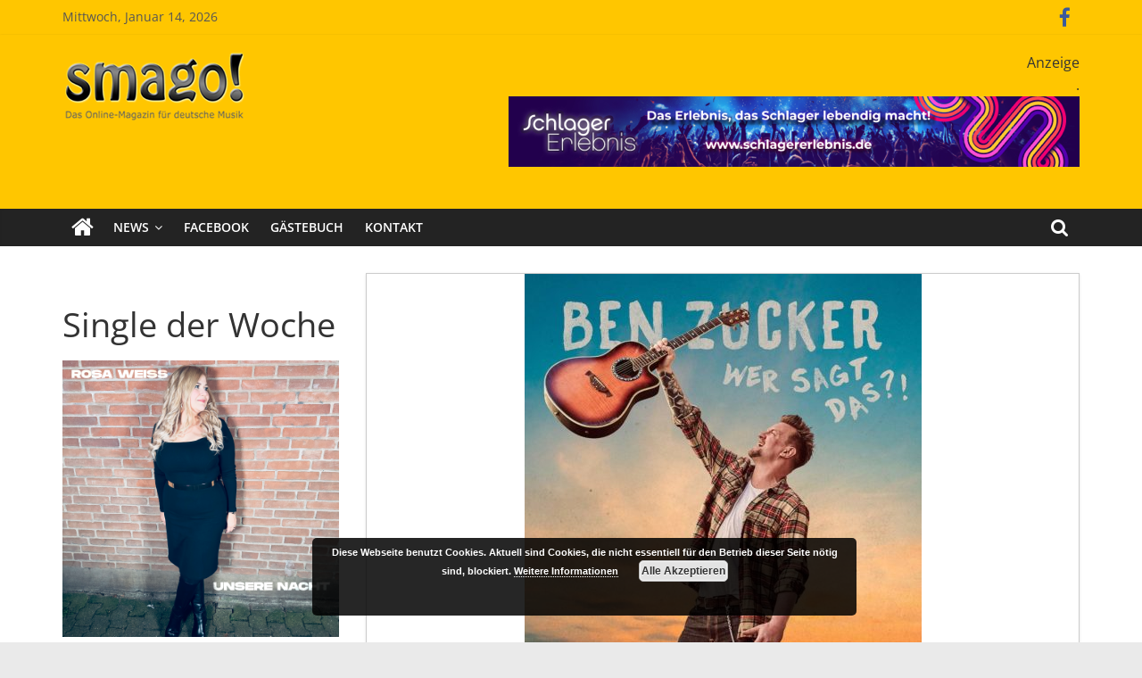

--- FILE ---
content_type: text/html; charset=UTF-8
request_url: https://smago.de/ws2/deutsch-rock/ben-zucker-zweites-album-wer-sagt-das-ab-07-06-2019-im-handel/
body_size: 20544
content:
<!DOCTYPE html>
<html lang="de" prefix="og: http://ogp.me/ns# fb: http://ogp.me/ns/fb#">
<head>
			<meta charset="UTF-8" />
		<meta name="viewport" content="width=device-width, initial-scale=1">
		<link rel="profile" href="http://gmpg.org/xfn/11" />
		<title>BEN ZUCKER Zweites Album &#8222;Wer sagt das?!&#8220; ab 07.06.2019 im Handel! &#8211; Smago</title>
<meta name='robots' content='max-image-preview:large' />

<link rel="alternate" type="application/rss+xml" title="Smago &raquo; Feed" href="https://smago.de/ws2/feed/" />
<link rel="alternate" type="application/rss+xml" title="Smago &raquo; Kommentar-Feed" href="https://smago.de/ws2/comments/feed/" />
<script id="wpp-js" src="https://smago.de/ws2/wp-content/plugins/wordpress-popular-posts/assets/js/wpp.min.js?ver=7.3.3" data-sampling="0" data-sampling-rate="100" data-api-url="https://smago.de/ws2/wp-json/wordpress-popular-posts" data-post-id="127815" data-token="48aac35cdd" data-lang="0" data-debug="0" type="text/javascript"></script>
<link rel="alternate" type="application/rss+xml" title="Smago &raquo; BEN ZUCKER Zweites Album &#8222;Wer sagt das?!&#8220; ab 07.06.2019 im Handel!-Kommentar-Feed" href="https://smago.de/ws2/deutsch-rock/ben-zucker-zweites-album-wer-sagt-das-ab-07-06-2019-im-handel/feed/" />
<link id='omgf-preload-0' rel='preload' href='//smago.de/ws2/wp-content/uploads/omgf/colormag_googlefonts/open-sans-normal-latin-ext.woff2?ver=1662986723' as='font' type='font/woff2' crossorigin />
<link id='omgf-preload-1' rel='preload' href='//smago.de/ws2/wp-content/uploads/omgf/colormag_googlefonts/open-sans-normal-latin.woff2?ver=1662986723' as='font' type='font/woff2' crossorigin />
<script type="text/javascript">
window._wpemojiSettings = {"baseUrl":"https:\/\/s.w.org\/images\/core\/emoji\/14.0.0\/72x72\/","ext":".png","svgUrl":"https:\/\/s.w.org\/images\/core\/emoji\/14.0.0\/svg\/","svgExt":".svg","source":{"concatemoji":"https:\/\/smago.de\/ws2\/wp-includes\/js\/wp-emoji-release.min.js?ver=6.2.8"}};
/*! This file is auto-generated */
!function(e,a,t){var n,r,o,i=a.createElement("canvas"),p=i.getContext&&i.getContext("2d");function s(e,t){p.clearRect(0,0,i.width,i.height),p.fillText(e,0,0);e=i.toDataURL();return p.clearRect(0,0,i.width,i.height),p.fillText(t,0,0),e===i.toDataURL()}function c(e){var t=a.createElement("script");t.src=e,t.defer=t.type="text/javascript",a.getElementsByTagName("head")[0].appendChild(t)}for(o=Array("flag","emoji"),t.supports={everything:!0,everythingExceptFlag:!0},r=0;r<o.length;r++)t.supports[o[r]]=function(e){if(p&&p.fillText)switch(p.textBaseline="top",p.font="600 32px Arial",e){case"flag":return s("\ud83c\udff3\ufe0f\u200d\u26a7\ufe0f","\ud83c\udff3\ufe0f\u200b\u26a7\ufe0f")?!1:!s("\ud83c\uddfa\ud83c\uddf3","\ud83c\uddfa\u200b\ud83c\uddf3")&&!s("\ud83c\udff4\udb40\udc67\udb40\udc62\udb40\udc65\udb40\udc6e\udb40\udc67\udb40\udc7f","\ud83c\udff4\u200b\udb40\udc67\u200b\udb40\udc62\u200b\udb40\udc65\u200b\udb40\udc6e\u200b\udb40\udc67\u200b\udb40\udc7f");case"emoji":return!s("\ud83e\udef1\ud83c\udffb\u200d\ud83e\udef2\ud83c\udfff","\ud83e\udef1\ud83c\udffb\u200b\ud83e\udef2\ud83c\udfff")}return!1}(o[r]),t.supports.everything=t.supports.everything&&t.supports[o[r]],"flag"!==o[r]&&(t.supports.everythingExceptFlag=t.supports.everythingExceptFlag&&t.supports[o[r]]);t.supports.everythingExceptFlag=t.supports.everythingExceptFlag&&!t.supports.flag,t.DOMReady=!1,t.readyCallback=function(){t.DOMReady=!0},t.supports.everything||(n=function(){t.readyCallback()},a.addEventListener?(a.addEventListener("DOMContentLoaded",n,!1),e.addEventListener("load",n,!1)):(e.attachEvent("onload",n),a.attachEvent("onreadystatechange",function(){"complete"===a.readyState&&t.readyCallback()})),(e=t.source||{}).concatemoji?c(e.concatemoji):e.wpemoji&&e.twemoji&&(c(e.twemoji),c(e.wpemoji)))}(window,document,window._wpemojiSettings);
</script>
<style type="text/css">
img.wp-smiley,
img.emoji {
	display: inline !important;
	border: none !important;
	box-shadow: none !important;
	height: 1em !important;
	width: 1em !important;
	margin: 0 0.07em !important;
	vertical-align: -0.1em !important;
	background: none !important;
	padding: 0 !important;
}
</style>
	<link rel='stylesheet' id='wp-block-library-css' href='https://smago.de/ws2/wp-includes/css/dist/block-library/style.min.css?ver=6.2.8' type='text/css' media='all' />
<style id='wp-block-library-theme-inline-css' type='text/css'>
.wp-block-audio figcaption{color:#555;font-size:13px;text-align:center}.is-dark-theme .wp-block-audio figcaption{color:hsla(0,0%,100%,.65)}.wp-block-audio{margin:0 0 1em}.wp-block-code{border:1px solid #ccc;border-radius:4px;font-family:Menlo,Consolas,monaco,monospace;padding:.8em 1em}.wp-block-embed figcaption{color:#555;font-size:13px;text-align:center}.is-dark-theme .wp-block-embed figcaption{color:hsla(0,0%,100%,.65)}.wp-block-embed{margin:0 0 1em}.blocks-gallery-caption{color:#555;font-size:13px;text-align:center}.is-dark-theme .blocks-gallery-caption{color:hsla(0,0%,100%,.65)}.wp-block-image figcaption{color:#555;font-size:13px;text-align:center}.is-dark-theme .wp-block-image figcaption{color:hsla(0,0%,100%,.65)}.wp-block-image{margin:0 0 1em}.wp-block-pullquote{border-bottom:4px solid;border-top:4px solid;color:currentColor;margin-bottom:1.75em}.wp-block-pullquote cite,.wp-block-pullquote footer,.wp-block-pullquote__citation{color:currentColor;font-size:.8125em;font-style:normal;text-transform:uppercase}.wp-block-quote{border-left:.25em solid;margin:0 0 1.75em;padding-left:1em}.wp-block-quote cite,.wp-block-quote footer{color:currentColor;font-size:.8125em;font-style:normal;position:relative}.wp-block-quote.has-text-align-right{border-left:none;border-right:.25em solid;padding-left:0;padding-right:1em}.wp-block-quote.has-text-align-center{border:none;padding-left:0}.wp-block-quote.is-large,.wp-block-quote.is-style-large,.wp-block-quote.is-style-plain{border:none}.wp-block-search .wp-block-search__label{font-weight:700}.wp-block-search__button{border:1px solid #ccc;padding:.375em .625em}:where(.wp-block-group.has-background){padding:1.25em 2.375em}.wp-block-separator.has-css-opacity{opacity:.4}.wp-block-separator{border:none;border-bottom:2px solid;margin-left:auto;margin-right:auto}.wp-block-separator.has-alpha-channel-opacity{opacity:1}.wp-block-separator:not(.is-style-wide):not(.is-style-dots){width:100px}.wp-block-separator.has-background:not(.is-style-dots){border-bottom:none;height:1px}.wp-block-separator.has-background:not(.is-style-wide):not(.is-style-dots){height:2px}.wp-block-table{margin:0 0 1em}.wp-block-table td,.wp-block-table th{word-break:normal}.wp-block-table figcaption{color:#555;font-size:13px;text-align:center}.is-dark-theme .wp-block-table figcaption{color:hsla(0,0%,100%,.65)}.wp-block-video figcaption{color:#555;font-size:13px;text-align:center}.is-dark-theme .wp-block-video figcaption{color:hsla(0,0%,100%,.65)}.wp-block-video{margin:0 0 1em}.wp-block-template-part.has-background{margin-bottom:0;margin-top:0;padding:1.25em 2.375em}
</style>
<link rel='stylesheet' id='classic-theme-styles-css' href='https://smago.de/ws2/wp-includes/css/classic-themes.min.css?ver=6.2.8' type='text/css' media='all' />
<style id='global-styles-inline-css' type='text/css'>
body{--wp--preset--color--black: #000000;--wp--preset--color--cyan-bluish-gray: #abb8c3;--wp--preset--color--white: #ffffff;--wp--preset--color--pale-pink: #f78da7;--wp--preset--color--vivid-red: #cf2e2e;--wp--preset--color--luminous-vivid-orange: #ff6900;--wp--preset--color--luminous-vivid-amber: #fcb900;--wp--preset--color--light-green-cyan: #7bdcb5;--wp--preset--color--vivid-green-cyan: #00d084;--wp--preset--color--pale-cyan-blue: #8ed1fc;--wp--preset--color--vivid-cyan-blue: #0693e3;--wp--preset--color--vivid-purple: #9b51e0;--wp--preset--gradient--vivid-cyan-blue-to-vivid-purple: linear-gradient(135deg,rgba(6,147,227,1) 0%,rgb(155,81,224) 100%);--wp--preset--gradient--light-green-cyan-to-vivid-green-cyan: linear-gradient(135deg,rgb(122,220,180) 0%,rgb(0,208,130) 100%);--wp--preset--gradient--luminous-vivid-amber-to-luminous-vivid-orange: linear-gradient(135deg,rgba(252,185,0,1) 0%,rgba(255,105,0,1) 100%);--wp--preset--gradient--luminous-vivid-orange-to-vivid-red: linear-gradient(135deg,rgba(255,105,0,1) 0%,rgb(207,46,46) 100%);--wp--preset--gradient--very-light-gray-to-cyan-bluish-gray: linear-gradient(135deg,rgb(238,238,238) 0%,rgb(169,184,195) 100%);--wp--preset--gradient--cool-to-warm-spectrum: linear-gradient(135deg,rgb(74,234,220) 0%,rgb(151,120,209) 20%,rgb(207,42,186) 40%,rgb(238,44,130) 60%,rgb(251,105,98) 80%,rgb(254,248,76) 100%);--wp--preset--gradient--blush-light-purple: linear-gradient(135deg,rgb(255,206,236) 0%,rgb(152,150,240) 100%);--wp--preset--gradient--blush-bordeaux: linear-gradient(135deg,rgb(254,205,165) 0%,rgb(254,45,45) 50%,rgb(107,0,62) 100%);--wp--preset--gradient--luminous-dusk: linear-gradient(135deg,rgb(255,203,112) 0%,rgb(199,81,192) 50%,rgb(65,88,208) 100%);--wp--preset--gradient--pale-ocean: linear-gradient(135deg,rgb(255,245,203) 0%,rgb(182,227,212) 50%,rgb(51,167,181) 100%);--wp--preset--gradient--electric-grass: linear-gradient(135deg,rgb(202,248,128) 0%,rgb(113,206,126) 100%);--wp--preset--gradient--midnight: linear-gradient(135deg,rgb(2,3,129) 0%,rgb(40,116,252) 100%);--wp--preset--duotone--dark-grayscale: url('#wp-duotone-dark-grayscale');--wp--preset--duotone--grayscale: url('#wp-duotone-grayscale');--wp--preset--duotone--purple-yellow: url('#wp-duotone-purple-yellow');--wp--preset--duotone--blue-red: url('#wp-duotone-blue-red');--wp--preset--duotone--midnight: url('#wp-duotone-midnight');--wp--preset--duotone--magenta-yellow: url('#wp-duotone-magenta-yellow');--wp--preset--duotone--purple-green: url('#wp-duotone-purple-green');--wp--preset--duotone--blue-orange: url('#wp-duotone-blue-orange');--wp--preset--font-size--small: 13px;--wp--preset--font-size--medium: 20px;--wp--preset--font-size--large: 36px;--wp--preset--font-size--x-large: 42px;--wp--preset--spacing--20: 0.44rem;--wp--preset--spacing--30: 0.67rem;--wp--preset--spacing--40: 1rem;--wp--preset--spacing--50: 1.5rem;--wp--preset--spacing--60: 2.25rem;--wp--preset--spacing--70: 3.38rem;--wp--preset--spacing--80: 5.06rem;--wp--preset--shadow--natural: 6px 6px 9px rgba(0, 0, 0, 0.2);--wp--preset--shadow--deep: 12px 12px 50px rgba(0, 0, 0, 0.4);--wp--preset--shadow--sharp: 6px 6px 0px rgba(0, 0, 0, 0.2);--wp--preset--shadow--outlined: 6px 6px 0px -3px rgba(255, 255, 255, 1), 6px 6px rgba(0, 0, 0, 1);--wp--preset--shadow--crisp: 6px 6px 0px rgba(0, 0, 0, 1);}:where(.is-layout-flex){gap: 0.5em;}body .is-layout-flow > .alignleft{float: left;margin-inline-start: 0;margin-inline-end: 2em;}body .is-layout-flow > .alignright{float: right;margin-inline-start: 2em;margin-inline-end: 0;}body .is-layout-flow > .aligncenter{margin-left: auto !important;margin-right: auto !important;}body .is-layout-constrained > .alignleft{float: left;margin-inline-start: 0;margin-inline-end: 2em;}body .is-layout-constrained > .alignright{float: right;margin-inline-start: 2em;margin-inline-end: 0;}body .is-layout-constrained > .aligncenter{margin-left: auto !important;margin-right: auto !important;}body .is-layout-constrained > :where(:not(.alignleft):not(.alignright):not(.alignfull)){max-width: var(--wp--style--global--content-size);margin-left: auto !important;margin-right: auto !important;}body .is-layout-constrained > .alignwide{max-width: var(--wp--style--global--wide-size);}body .is-layout-flex{display: flex;}body .is-layout-flex{flex-wrap: wrap;align-items: center;}body .is-layout-flex > *{margin: 0;}:where(.wp-block-columns.is-layout-flex){gap: 2em;}.has-black-color{color: var(--wp--preset--color--black) !important;}.has-cyan-bluish-gray-color{color: var(--wp--preset--color--cyan-bluish-gray) !important;}.has-white-color{color: var(--wp--preset--color--white) !important;}.has-pale-pink-color{color: var(--wp--preset--color--pale-pink) !important;}.has-vivid-red-color{color: var(--wp--preset--color--vivid-red) !important;}.has-luminous-vivid-orange-color{color: var(--wp--preset--color--luminous-vivid-orange) !important;}.has-luminous-vivid-amber-color{color: var(--wp--preset--color--luminous-vivid-amber) !important;}.has-light-green-cyan-color{color: var(--wp--preset--color--light-green-cyan) !important;}.has-vivid-green-cyan-color{color: var(--wp--preset--color--vivid-green-cyan) !important;}.has-pale-cyan-blue-color{color: var(--wp--preset--color--pale-cyan-blue) !important;}.has-vivid-cyan-blue-color{color: var(--wp--preset--color--vivid-cyan-blue) !important;}.has-vivid-purple-color{color: var(--wp--preset--color--vivid-purple) !important;}.has-black-background-color{background-color: var(--wp--preset--color--black) !important;}.has-cyan-bluish-gray-background-color{background-color: var(--wp--preset--color--cyan-bluish-gray) !important;}.has-white-background-color{background-color: var(--wp--preset--color--white) !important;}.has-pale-pink-background-color{background-color: var(--wp--preset--color--pale-pink) !important;}.has-vivid-red-background-color{background-color: var(--wp--preset--color--vivid-red) !important;}.has-luminous-vivid-orange-background-color{background-color: var(--wp--preset--color--luminous-vivid-orange) !important;}.has-luminous-vivid-amber-background-color{background-color: var(--wp--preset--color--luminous-vivid-amber) !important;}.has-light-green-cyan-background-color{background-color: var(--wp--preset--color--light-green-cyan) !important;}.has-vivid-green-cyan-background-color{background-color: var(--wp--preset--color--vivid-green-cyan) !important;}.has-pale-cyan-blue-background-color{background-color: var(--wp--preset--color--pale-cyan-blue) !important;}.has-vivid-cyan-blue-background-color{background-color: var(--wp--preset--color--vivid-cyan-blue) !important;}.has-vivid-purple-background-color{background-color: var(--wp--preset--color--vivid-purple) !important;}.has-black-border-color{border-color: var(--wp--preset--color--black) !important;}.has-cyan-bluish-gray-border-color{border-color: var(--wp--preset--color--cyan-bluish-gray) !important;}.has-white-border-color{border-color: var(--wp--preset--color--white) !important;}.has-pale-pink-border-color{border-color: var(--wp--preset--color--pale-pink) !important;}.has-vivid-red-border-color{border-color: var(--wp--preset--color--vivid-red) !important;}.has-luminous-vivid-orange-border-color{border-color: var(--wp--preset--color--luminous-vivid-orange) !important;}.has-luminous-vivid-amber-border-color{border-color: var(--wp--preset--color--luminous-vivid-amber) !important;}.has-light-green-cyan-border-color{border-color: var(--wp--preset--color--light-green-cyan) !important;}.has-vivid-green-cyan-border-color{border-color: var(--wp--preset--color--vivid-green-cyan) !important;}.has-pale-cyan-blue-border-color{border-color: var(--wp--preset--color--pale-cyan-blue) !important;}.has-vivid-cyan-blue-border-color{border-color: var(--wp--preset--color--vivid-cyan-blue) !important;}.has-vivid-purple-border-color{border-color: var(--wp--preset--color--vivid-purple) !important;}.has-vivid-cyan-blue-to-vivid-purple-gradient-background{background: var(--wp--preset--gradient--vivid-cyan-blue-to-vivid-purple) !important;}.has-light-green-cyan-to-vivid-green-cyan-gradient-background{background: var(--wp--preset--gradient--light-green-cyan-to-vivid-green-cyan) !important;}.has-luminous-vivid-amber-to-luminous-vivid-orange-gradient-background{background: var(--wp--preset--gradient--luminous-vivid-amber-to-luminous-vivid-orange) !important;}.has-luminous-vivid-orange-to-vivid-red-gradient-background{background: var(--wp--preset--gradient--luminous-vivid-orange-to-vivid-red) !important;}.has-very-light-gray-to-cyan-bluish-gray-gradient-background{background: var(--wp--preset--gradient--very-light-gray-to-cyan-bluish-gray) !important;}.has-cool-to-warm-spectrum-gradient-background{background: var(--wp--preset--gradient--cool-to-warm-spectrum) !important;}.has-blush-light-purple-gradient-background{background: var(--wp--preset--gradient--blush-light-purple) !important;}.has-blush-bordeaux-gradient-background{background: var(--wp--preset--gradient--blush-bordeaux) !important;}.has-luminous-dusk-gradient-background{background: var(--wp--preset--gradient--luminous-dusk) !important;}.has-pale-ocean-gradient-background{background: var(--wp--preset--gradient--pale-ocean) !important;}.has-electric-grass-gradient-background{background: var(--wp--preset--gradient--electric-grass) !important;}.has-midnight-gradient-background{background: var(--wp--preset--gradient--midnight) !important;}.has-small-font-size{font-size: var(--wp--preset--font-size--small) !important;}.has-medium-font-size{font-size: var(--wp--preset--font-size--medium) !important;}.has-large-font-size{font-size: var(--wp--preset--font-size--large) !important;}.has-x-large-font-size{font-size: var(--wp--preset--font-size--x-large) !important;}
.wp-block-navigation a:where(:not(.wp-element-button)){color: inherit;}
:where(.wp-block-columns.is-layout-flex){gap: 2em;}
.wp-block-pullquote{font-size: 1.5em;line-height: 1.6;}
</style>
<link rel='stylesheet' id='contact-form-7-css' href='https://smago.de/ws2/wp-content/plugins/contact-form-7/includes/css/styles.css?ver=5.6.3' type='text/css' media='all' />
<link rel='stylesheet' id='dashicons-css' href='https://smago.de/ws2/wp-includes/css/dashicons.min.css?ver=6.2.8' type='text/css' media='all' />
<link rel='stylesheet' id='everest-forms-general-css' href='https://smago.de/ws2/wp-content/plugins/everest-forms/assets/css/everest-forms.css?ver=3.4.1' type='text/css' media='all' />
<link rel='stylesheet' id='jquery-intl-tel-input-css' href='https://smago.de/ws2/wp-content/plugins/everest-forms/assets/css/intlTelInput.css?ver=3.4.1' type='text/css' media='all' />
<link rel='stylesheet' id='core-front-css' href='https://smago.de/ws2/wp-content/plugins/theme-core/assets/css/na-core-front.css?ver=1.0' type='text/css' media='all' />
<link rel='stylesheet' id='widgets-on-pages-css' href='https://smago.de/ws2/wp-content/plugins/widgets-on-pages/public/css/widgets-on-pages-public.css?ver=1.4.0' type='text/css' media='all' />
<link rel='stylesheet' id='math-captcha-frontend-css' href='https://smago.de/ws2/wp-content/plugins/wp-math-captcha/css/frontend.css?ver=6.2.8' type='text/css' media='all' />
<link rel='stylesheet' id='wordpress-popular-posts-css-css' href='https://smago.de/ws2/wp-content/plugins/wordpress-popular-posts/assets/css/wpp.css?ver=7.3.3' type='text/css' media='all' />
<link rel='stylesheet' id='colormag_style-css' href='https://smago.de/ws2/wp-content/themes/colormag/style.css?ver=2.0.6' type='text/css' media='all' />
<style id='colormag_style-inline-css' type='text/css'>
.colormag-button,blockquote,button,input[type=reset],input[type=button],input[type=submit],#masthead.colormag-header-clean #site-navigation.main-small-navigation .menu-toggle,.fa.search-top:hover,#masthead.colormag-header-classic #site-navigation.main-small-navigation .menu-toggle,.main-navigation ul li.focus > a,#masthead.colormag-header-classic .main-navigation ul ul.sub-menu li.focus > a,.home-icon.front_page_on,.main-navigation a:hover,.main-navigation ul li ul li a:hover,.main-navigation ul li ul li:hover>a,.main-navigation ul li.current-menu-ancestor>a,.main-navigation ul li.current-menu-item ul li a:hover,.main-navigation ul li.current-menu-item>a,.main-navigation ul li.current_page_ancestor>a,.main-navigation ul li.current_page_item>a,.main-navigation ul li:hover>a,.main-small-navigation li a:hover,.site-header .menu-toggle:hover,#masthead.colormag-header-classic .main-navigation ul ul.sub-menu li:hover > a,#masthead.colormag-header-classic .main-navigation ul ul.sub-menu li.current-menu-ancestor > a,#masthead.colormag-header-classic .main-navigation ul ul.sub-menu li.current-menu-item > a,#masthead .main-small-navigation li:hover > a,#masthead .main-small-navigation li.current-page-ancestor > a,#masthead .main-small-navigation li.current-menu-ancestor > a,#masthead .main-small-navigation li.current-page-item > a,#masthead .main-small-navigation li.current-menu-item > a,.main-small-navigation .current-menu-item>a,.main-small-navigation .current_page_item > a,.promo-button-area a:hover,#content .wp-pagenavi .current,#content .wp-pagenavi a:hover,.format-link .entry-content a,.pagination span,.comments-area .comment-author-link span,#secondary .widget-title span,.footer-widgets-area .widget-title span,.colormag-footer--classic .footer-widgets-area .widget-title span::before,.advertisement_above_footer .widget-title span,#content .post .article-content .above-entry-meta .cat-links a,.page-header .page-title span,.entry-meta .post-format i,.more-link,.no-post-thumbnail,.widget_featured_slider .slide-content .above-entry-meta .cat-links a,.widget_highlighted_posts .article-content .above-entry-meta .cat-links a,.widget_featured_posts .article-content .above-entry-meta .cat-links a,.widget_featured_posts .widget-title span,.widget_slider_area .widget-title span,.widget_beside_slider .widget-title span,.wp-block-quote,.wp-block-quote.is-style-large,.wp-block-quote.has-text-align-right{background-color:#ffc600;}#site-title a,.next a:hover,.previous a:hover,.social-links i.fa:hover,a,#masthead.colormag-header-clean .social-links li:hover i.fa,#masthead.colormag-header-classic .social-links li:hover i.fa,#masthead.colormag-header-clean .breaking-news .newsticker a:hover,#masthead.colormag-header-classic .breaking-news .newsticker a:hover,#masthead.colormag-header-classic #site-navigation .fa.search-top:hover,#masthead.colormag-header-classic #site-navigation.main-navigation .random-post a:hover .fa-random,.dark-skin #masthead.colormag-header-classic #site-navigation.main-navigation .home-icon:hover .fa,#masthead .main-small-navigation li:hover > .sub-toggle i,.better-responsive-menu #masthead .main-small-navigation .sub-toggle.active .fa,#masthead.colormag-header-classic .main-navigation .home-icon a:hover .fa,.pagination a span:hover,#content .comments-area a.comment-edit-link:hover,#content .comments-area a.comment-permalink:hover,#content .comments-area article header cite a:hover,.comments-area .comment-author-link a:hover,.comment .comment-reply-link:hover,.nav-next a,.nav-previous a,.footer-widgets-area a:hover,a#scroll-up i,#content .post .article-content .entry-title a:hover,.entry-meta .byline i,.entry-meta .cat-links i,.entry-meta a,.post .entry-title a:hover,.search .entry-title a:hover,.entry-meta .comments-link a:hover,.entry-meta .edit-link a:hover,.entry-meta .posted-on a:hover,.entry-meta .tag-links a:hover,.single #content .tags a:hover,.post-box .entry-meta .cat-links a:hover,.post-box .entry-meta .posted-on a:hover,.post.post-box .entry-title a:hover,.widget_featured_slider .slide-content .below-entry-meta .byline a:hover,.widget_featured_slider .slide-content .below-entry-meta .comments a:hover,.widget_featured_slider .slide-content .below-entry-meta .posted-on a:hover,.widget_featured_slider .slide-content .entry-title a:hover,.byline a:hover,.comments a:hover,.edit-link a:hover,.posted-on a:hover,.tag-links a:hover,.widget_highlighted_posts .article-content .below-entry-meta .byline a:hover,.widget_highlighted_posts .article-content .below-entry-meta .comments a:hover,.widget_highlighted_posts .article-content .below-entry-meta .posted-on a:hover,.widget_highlighted_posts .article-content .entry-title a:hover,.widget_featured_posts .article-content .entry-title a:hover,.related-posts-main-title .fa,.single-related-posts .article-content .entry-title a:hover{color:#ffc600;}#site-navigation{border-top-color:#ffc600;}#masthead.colormag-header-classic .main-navigation ul ul.sub-menu li:hover,#masthead.colormag-header-classic .main-navigation ul ul.sub-menu li.current-menu-ancestor,#masthead.colormag-header-classic .main-navigation ul ul.sub-menu li.current-menu-item,#masthead.colormag-header-classic #site-navigation .menu-toggle,#masthead.colormag-header-classic #site-navigation .menu-toggle:hover,#masthead.colormag-header-classic .main-navigation ul > li:hover > a,#masthead.colormag-header-classic .main-navigation ul > li.current-menu-item > a,#masthead.colormag-header-classic .main-navigation ul > li.current-menu-ancestor > a,#masthead.colormag-header-classic .main-navigation ul li.focus > a,.promo-button-area a:hover,.pagination a span:hover{border-color:#ffc600;}#secondary .widget-title,.footer-widgets-area .widget-title,.advertisement_above_footer .widget-title,.page-header .page-title,.widget_featured_posts .widget-title,.widget_slider_area .widget-title,.widget_beside_slider .widget-title{border-bottom-color:#ffc600;}@media (max-width:768px){.better-responsive-menu .sub-toggle{background-color:#e1a800;}}
</style>
<link rel='stylesheet' id='colormag-featured-image-popup-css-css' href='https://smago.de/ws2/wp-content/themes/colormag/js/magnific-popup/magnific-popup.min.css?ver=2.0.6' type='text/css' media='all' />
<link rel='stylesheet' id='colormag-fontawesome-css' href='https://smago.de/ws2/wp-content/themes/colormag/fontawesome/css/font-awesome.min.css?ver=2.0.6' type='text/css' media='all' />
<link rel='stylesheet' id='colormag_googlefonts-css' href='//smago.de/ws2/wp-content/uploads/omgf/colormag_googlefonts/colormag_googlefonts.css?ver=1662986723' type='text/css' media='all' />
<script type='text/javascript' defer='defer' src='https://smago.de/ws2/wp-content/plugins/enable-jquery-migrate-helper/js/jquery/jquery-1.12.4-wp.js?ver=1.12.4-wp' id='jquery-core-js'></script>
<script type='text/javascript' defer='defer' src='https://smago.de/ws2/wp-content/plugins/enable-jquery-migrate-helper/js/jquery-migrate/jquery-migrate-1.4.1-wp.js?ver=1.4.1-wp' id='jquery-migrate-js'></script>
<!--[if lte IE 8]>
<script type='text/javascript' defer='defer' src='https://smago.de/ws2/wp-content/themes/colormag/js/html5shiv.min.js?ver=2.0.6' id='html5-js'></script>
<![endif]-->
<link rel="https://api.w.org/" href="https://smago.de/ws2/wp-json/" /><link rel="alternate" type="application/json" href="https://smago.de/ws2/wp-json/wp/v2/posts/127815" /><link rel="EditURI" type="application/rsd+xml" title="RSD" href="https://smago.de/ws2/xmlrpc.php?rsd" />
<link rel="wlwmanifest" type="application/wlwmanifest+xml" href="https://smago.de/ws2/wp-includes/wlwmanifest.xml" />
<meta name="generator" content="WordPress 6.2.8" />
<meta name="generator" content="Everest Forms 3.4.1" />
<link rel="canonical" href="https://smago.de/ws2/deutsch-rock/ben-zucker-zweites-album-wer-sagt-das-ab-07-06-2019-im-handel/" />
<link rel='shortlink' href='https://smago.de/ws2/?p=127815' />
<link rel="alternate" type="application/json+oembed" href="https://smago.de/ws2/wp-json/oembed/1.0/embed?url=https%3A%2F%2Fsmago.de%2Fws2%2Fdeutsch-rock%2Fben-zucker-zweites-album-wer-sagt-das-ab-07-06-2019-im-handel%2F" />
<link rel="alternate" type="text/xml+oembed" href="https://smago.de/ws2/wp-json/oembed/1.0/embed?url=https%3A%2F%2Fsmago.de%2Fws2%2Fdeutsch-rock%2Fben-zucker-zweites-album-wer-sagt-das-ab-07-06-2019-im-handel%2F&#038;format=xml" />

<!-- This site is using AdRotate v5.6.4 Professional to display their advertisements - https://ajdg.solutions/ -->
<!-- AdRotate CSS -->
<style type="text/css" media="screen">
	.g { margin:0px; padding:0px; overflow:hidden; line-height:1; zoom:1; }
	.g img { height:auto; }
	.g-col { position:relative; float:left; }
	.g-col:first-child { margin-left: 0; }
	.g-col:last-child { margin-right: 0; }
	.g-1 {  margin: 0 auto; }
	.g-2 {  margin: 0 auto; }
	.g-3 {  margin: 0 auto; }
	.g-4 {  margin: 0 auto; }
	.g-5 {  margin: 0 auto; }
	.g-6 {  margin: 0 auto; }
	@media only screen and (max-width: 480px) {
		.g-col, .g-dyn, .g-single { width:100%; margin-left:0; margin-right:0; }
	}
</style>
<!-- /AdRotate CSS -->

    <meta property="fb:app_id" content="" />
    <meta property="fb:app_id" content="" />
            <style id="wpp-loading-animation-styles">@-webkit-keyframes bgslide{from{background-position-x:0}to{background-position-x:-200%}}@keyframes bgslide{from{background-position-x:0}to{background-position-x:-200%}}.wpp-widget-block-placeholder,.wpp-shortcode-placeholder{margin:0 auto;width:60px;height:3px;background:#dd3737;background:linear-gradient(90deg,#dd3737 0%,#571313 10%,#dd3737 100%);background-size:200% auto;border-radius:3px;-webkit-animation:bgslide 1s infinite linear;animation:bgslide 1s infinite linear}</style>
            <meta name="generator" content="Powered by WPBakery Page Builder - drag and drop page builder for WordPress."/>
<!--[if lte IE 9]><link rel="stylesheet" type="text/css" href="https://smago.de/ws2/wp-content/plugins/js_composer/assets/css/vc_lte_ie9.min.css" media="screen"><![endif]--><link rel="icon" href="https://smago.de/ws2/wp-content/uploads/2018/09/cropped-smago_logo-32x32.jpg" sizes="32x32" />
<link rel="icon" href="https://smago.de/ws2/wp-content/uploads/2018/09/cropped-smago_logo-192x192.jpg" sizes="192x192" />
<link rel="apple-touch-icon" href="https://smago.de/ws2/wp-content/uploads/2018/09/cropped-smago_logo-180x180.jpg" />
<meta name="msapplication-TileImage" content="https://smago.de/ws2/wp-content/uploads/2018/09/cropped-smago_logo-270x270.jpg" />
		<style type="text/css" id="wp-custom-css">
			#header-text-nav-container {
    background-color: #ffc600;
}

.news-bar{
    background-color: #ffc600;	
}

.bx-viewport{
    height: 560px !important;	
}

.slide-content{
    margin-bottom:-140px !important;	
}

.slide-content .entry-title a{
    color:#000 !important;	
}

#secondary .description{
	margin-bottom:30px !important;
	margin-top:-15px !important;
}

.wp-caption-text{
	font-size: 0.8em;
  margin-right: 10px !important;
	color: #aaaaaa;
  text-align: right;
}

/*
 @media screen and (max-width: 768px){
  .main-content-section { 
		display:flex !important;	
	}
	#primary
	{ order: 2; }
	#secondary
	{ order: 1; }
}
*/

@media screen and (max-width: 800px){ 
	#secondary h2 { 
		font-size: 0.9em !important;
font-weight:bold !important;
	}
#secondary img {
  max-width: 100px;
}
	#secondary .anzeige {
  float:left !important; 
margin: 2px !important;
}
	
	#secondary .description { 
		display: none !important;
	}

}

.slide-content .entry-title a {
background: #e7e7e7 !important;
}		</style>
		<noscript><style type="text/css"> .wpb_animate_when_almost_visible { opacity: 1; }</style></noscript>
<!-- START - Open Graph and Twitter Card Tags 3.3.5 -->
 <!-- Facebook Open Graph -->
  <meta property="og:locale" content="de_DE"/>
  <meta property="og:site_name" content="Smago"/>
  <meta property="og:title" content="BEN ZUCKER Zweites Album &quot;Wer sagt das?!&quot; ab 07.06.2019 im Handel!"/>
  <meta property="og:url" content="https://smago.de/ws2/deutsch-rock/ben-zucker-zweites-album-wer-sagt-das-ab-07-06-2019-im-handel/"/>
  <meta property="og:type" content="article"/>
  <meta property="og:description" content="„Wer sagt das⁈“ erscheint als CD, limitierte und von Ben Zucker handsignierte Vinyl sowie als Fanpack!
 



Ein Doppelplatin-Award für sein Album-Debüt, die „Goldene Henne“, ein smago! Award, zwei „ECHO“-Nominierungen. Außerdem hunderttausende begeisterter Fans während seiner gemeinsamen Shows"/>
  <meta property="og:image" content="https://smago.de/ws2/wp-content/uploads/2019/03/zucker_wer.jpg"/>
  <meta property="og:image:url" content="https://smago.de/ws2/wp-content/uploads/2019/03/zucker_wer.jpg"/>
  <meta property="og:image:secure_url" content="https://smago.de/ws2/wp-content/uploads/2019/03/zucker_wer.jpg"/>
  <meta property="article:published_time" content="2019-03-17T00:00:43+01:00"/>
  <meta property="article:modified_time" content="2019-03-16T17:21:02+01:00" />
  <meta property="og:updated_time" content="2019-03-16T17:21:02+01:00" />
  <meta property="article:section" content="Deutsch Rock"/>
  <meta property="article:publisher" content="https://www.facebook.com/smagomagazin/"/>
 <!-- Google+ / Schema.org -->
 <!-- Twitter Cards -->
  <meta name="twitter:title" content="BEN ZUCKER Zweites Album &quot;Wer sagt das?!&quot; ab 07.06.2019 im Handel!"/>
  <meta name="twitter:url" content="https://smago.de/ws2/deutsch-rock/ben-zucker-zweites-album-wer-sagt-das-ab-07-06-2019-im-handel/"/>
  <meta name="twitter:description" content="„Wer sagt das⁈“ erscheint als CD, limitierte und von Ben Zucker handsignierte Vinyl sowie als Fanpack!
 



Ein Doppelplatin-Award für sein Album-Debüt, die „Goldene Henne“, ein smago! Award, zwei „ECHO“-Nominierungen. Außerdem hunderttausende begeisterter Fans während seiner gemeinsamen Shows"/>
  <meta name="twitter:image" content="https://smago.de/ws2/wp-content/uploads/2019/03/zucker_wer.jpg"/>
  <meta name="twitter:card" content="summary_large_image"/>
 <!-- SEO -->
 <!-- Misc. tags -->
 <!-- is_singular -->
<!-- END - Open Graph and Twitter Card Tags 3.3.5 -->
	
</head>

<body class="post-template-default single single-post postid-127815 single-format-standard wp-custom-logo wp-embed-responsive everest-forms-no-js left-sidebar wide better-responsive-menu wpb-js-composer js-comp-ver-5.4.7 vc_responsive">

<svg xmlns="http://www.w3.org/2000/svg" viewBox="0 0 0 0" width="0" height="0" focusable="false" role="none" style="visibility: hidden; position: absolute; left: -9999px; overflow: hidden;" ><defs><filter id="wp-duotone-dark-grayscale"><feColorMatrix color-interpolation-filters="sRGB" type="matrix" values=" .299 .587 .114 0 0 .299 .587 .114 0 0 .299 .587 .114 0 0 .299 .587 .114 0 0 " /><feComponentTransfer color-interpolation-filters="sRGB" ><feFuncR type="table" tableValues="0 0.49803921568627" /><feFuncG type="table" tableValues="0 0.49803921568627" /><feFuncB type="table" tableValues="0 0.49803921568627" /><feFuncA type="table" tableValues="1 1" /></feComponentTransfer><feComposite in2="SourceGraphic" operator="in" /></filter></defs></svg><svg xmlns="http://www.w3.org/2000/svg" viewBox="0 0 0 0" width="0" height="0" focusable="false" role="none" style="visibility: hidden; position: absolute; left: -9999px; overflow: hidden;" ><defs><filter id="wp-duotone-grayscale"><feColorMatrix color-interpolation-filters="sRGB" type="matrix" values=" .299 .587 .114 0 0 .299 .587 .114 0 0 .299 .587 .114 0 0 .299 .587 .114 0 0 " /><feComponentTransfer color-interpolation-filters="sRGB" ><feFuncR type="table" tableValues="0 1" /><feFuncG type="table" tableValues="0 1" /><feFuncB type="table" tableValues="0 1" /><feFuncA type="table" tableValues="1 1" /></feComponentTransfer><feComposite in2="SourceGraphic" operator="in" /></filter></defs></svg><svg xmlns="http://www.w3.org/2000/svg" viewBox="0 0 0 0" width="0" height="0" focusable="false" role="none" style="visibility: hidden; position: absolute; left: -9999px; overflow: hidden;" ><defs><filter id="wp-duotone-purple-yellow"><feColorMatrix color-interpolation-filters="sRGB" type="matrix" values=" .299 .587 .114 0 0 .299 .587 .114 0 0 .299 .587 .114 0 0 .299 .587 .114 0 0 " /><feComponentTransfer color-interpolation-filters="sRGB" ><feFuncR type="table" tableValues="0.54901960784314 0.98823529411765" /><feFuncG type="table" tableValues="0 1" /><feFuncB type="table" tableValues="0.71764705882353 0.25490196078431" /><feFuncA type="table" tableValues="1 1" /></feComponentTransfer><feComposite in2="SourceGraphic" operator="in" /></filter></defs></svg><svg xmlns="http://www.w3.org/2000/svg" viewBox="0 0 0 0" width="0" height="0" focusable="false" role="none" style="visibility: hidden; position: absolute; left: -9999px; overflow: hidden;" ><defs><filter id="wp-duotone-blue-red"><feColorMatrix color-interpolation-filters="sRGB" type="matrix" values=" .299 .587 .114 0 0 .299 .587 .114 0 0 .299 .587 .114 0 0 .299 .587 .114 0 0 " /><feComponentTransfer color-interpolation-filters="sRGB" ><feFuncR type="table" tableValues="0 1" /><feFuncG type="table" tableValues="0 0.27843137254902" /><feFuncB type="table" tableValues="0.5921568627451 0.27843137254902" /><feFuncA type="table" tableValues="1 1" /></feComponentTransfer><feComposite in2="SourceGraphic" operator="in" /></filter></defs></svg><svg xmlns="http://www.w3.org/2000/svg" viewBox="0 0 0 0" width="0" height="0" focusable="false" role="none" style="visibility: hidden; position: absolute; left: -9999px; overflow: hidden;" ><defs><filter id="wp-duotone-midnight"><feColorMatrix color-interpolation-filters="sRGB" type="matrix" values=" .299 .587 .114 0 0 .299 .587 .114 0 0 .299 .587 .114 0 0 .299 .587 .114 0 0 " /><feComponentTransfer color-interpolation-filters="sRGB" ><feFuncR type="table" tableValues="0 0" /><feFuncG type="table" tableValues="0 0.64705882352941" /><feFuncB type="table" tableValues="0 1" /><feFuncA type="table" tableValues="1 1" /></feComponentTransfer><feComposite in2="SourceGraphic" operator="in" /></filter></defs></svg><svg xmlns="http://www.w3.org/2000/svg" viewBox="0 0 0 0" width="0" height="0" focusable="false" role="none" style="visibility: hidden; position: absolute; left: -9999px; overflow: hidden;" ><defs><filter id="wp-duotone-magenta-yellow"><feColorMatrix color-interpolation-filters="sRGB" type="matrix" values=" .299 .587 .114 0 0 .299 .587 .114 0 0 .299 .587 .114 0 0 .299 .587 .114 0 0 " /><feComponentTransfer color-interpolation-filters="sRGB" ><feFuncR type="table" tableValues="0.78039215686275 1" /><feFuncG type="table" tableValues="0 0.94901960784314" /><feFuncB type="table" tableValues="0.35294117647059 0.47058823529412" /><feFuncA type="table" tableValues="1 1" /></feComponentTransfer><feComposite in2="SourceGraphic" operator="in" /></filter></defs></svg><svg xmlns="http://www.w3.org/2000/svg" viewBox="0 0 0 0" width="0" height="0" focusable="false" role="none" style="visibility: hidden; position: absolute; left: -9999px; overflow: hidden;" ><defs><filter id="wp-duotone-purple-green"><feColorMatrix color-interpolation-filters="sRGB" type="matrix" values=" .299 .587 .114 0 0 .299 .587 .114 0 0 .299 .587 .114 0 0 .299 .587 .114 0 0 " /><feComponentTransfer color-interpolation-filters="sRGB" ><feFuncR type="table" tableValues="0.65098039215686 0.40392156862745" /><feFuncG type="table" tableValues="0 1" /><feFuncB type="table" tableValues="0.44705882352941 0.4" /><feFuncA type="table" tableValues="1 1" /></feComponentTransfer><feComposite in2="SourceGraphic" operator="in" /></filter></defs></svg><svg xmlns="http://www.w3.org/2000/svg" viewBox="0 0 0 0" width="0" height="0" focusable="false" role="none" style="visibility: hidden; position: absolute; left: -9999px; overflow: hidden;" ><defs><filter id="wp-duotone-blue-orange"><feColorMatrix color-interpolation-filters="sRGB" type="matrix" values=" .299 .587 .114 0 0 .299 .587 .114 0 0 .299 .587 .114 0 0 .299 .587 .114 0 0 " /><feComponentTransfer color-interpolation-filters="sRGB" ><feFuncR type="table" tableValues="0.098039215686275 1" /><feFuncG type="table" tableValues="0 0.66274509803922" /><feFuncB type="table" tableValues="0.84705882352941 0.41960784313725" /><feFuncA type="table" tableValues="1 1" /></feComponentTransfer><feComposite in2="SourceGraphic" operator="in" /></filter></defs></svg>		<div id="page" class="hfeed site">
				<a class="skip-link screen-reader-text" href="#main">Zum Inhalt springen</a>
				<header id="masthead" class="site-header clearfix ">
				<div id="header-text-nav-container" class="clearfix">
		
			<div class="news-bar">
				<div class="inner-wrap clearfix">
					
		<div class="date-in-header">
			Mittwoch, Januar 14, 2026		</div>

		
		<div class="social-links clearfix">
			<ul>
				<li><a href="https://www.facebook.com/smagomagazin/" target="_blank"><i class="fa fa-facebook"></i></a></li>			</ul>
		</div><!-- .social-links -->
						</div>
			</div>

			
		<div class="inner-wrap">
			<div id="header-text-nav-wrap" class="clearfix">

				<div id="header-left-section">
											<div id="header-logo-image">
							<a href="https://smago.de/ws2/" class="custom-logo-link" rel="home"><img width="210" height="78" src="https://smago.de/ws2/wp-content/uploads/2018/06/logo_smago2_210.png" class="custom-logo" alt="Smago" decoding="async" /></a>						</div><!-- #header-logo-image -->
						
					<div id="header-text" class="screen-reader-text">
													<h3 id="site-title">
								<a href="https://smago.de/ws2/" title="Smago" rel="home">Smago</a>
							</h3>
						
													<p id="site-description">
								SchlagerMAGazinOnline							</p><!-- #site-description -->
											</div><!-- #header-text -->
				</div><!-- #header-left-section -->

				<div id="header-right-section">
											<div id="header-right-sidebar" class="clearfix">
							<aside id="ajdg_grpwidgets-2" class="widget ajdg_grpwidgets clearfix"><small>Anzeige</small><br />.<div class="g g-1"><div class="g-single a-97"><a href="https://www.schlagererlebnis.de " target="_blank"><img src="https://smago.de/ws2/wp-content/uploads/2025/12/schlagererlebnis.png" /></a></div></div></aside>						</div>
										</div><!-- #header-right-section -->

			</div><!-- #header-text-nav-wrap -->
		</div><!-- .inner-wrap -->

		
		<nav id="site-navigation" class="main-navigation clearfix" role="navigation">
			<div class="inner-wrap clearfix">
				
					<div class="home-icon">
						<a href="https://smago.de/ws2/"
						   title="Smago"
						>
							<i class="fa fa-home"></i>
						</a>
					</div>
				
									<div class="search-random-icons-container">
													<div class="top-search-wrap">
								<i class="fa fa-search search-top"></i>
								<div class="search-form-top">
									
<form action="https://smago.de/ws2/" class="search-form searchform clearfix" method="get" role="search">

	<div class="search-wrap">
		<input type="search"
		       class="s field"
		       name="s"
		       value=""
		       placeholder="Suchen"
		/>

		<button class="search-icon" type="submit"></button>
	</div>

</form><!-- .searchform -->
								</div>
							</div>
											</div>
				
				<p class="menu-toggle"></p>
				<div class="menu-primary-container"><ul id="menu-hauptmenue" class="menu"><li id="menu-item-140267" class="menu-item menu-item-type-custom menu-item-object-custom menu-item-has-children menu-item-140267"><a href="http://smago.de">News</a>
<ul class="sub-menu">
	<li id="menu-item-140246" class="menu-item menu-item-type-taxonomy menu-item-object-category menu-item-140246"><a href="https://smago.de/ws2/category/alpen-rock/">Alpen-Rock</a></li>
	<li id="menu-item-140248" class="menu-item menu-item-type-taxonomy menu-item-object-category menu-item-140248"><a href="https://smago.de/ws2/category/comedy/">Comedy</a></li>
	<li id="menu-item-140249" class="menu-item menu-item-type-taxonomy menu-item-object-category menu-item-140249"><a href="https://smago.de/ws2/category/country/">Country</a></li>
	<li id="menu-item-140250" class="menu-item menu-item-type-taxonomy menu-item-object-category current-post-ancestor current-menu-parent current-post-parent menu-item-140250"><a href="https://smago.de/ws2/category/deutsch-rock/">Deutsch Rock</a></li>
	<li id="menu-item-140251" class="menu-item menu-item-type-taxonomy menu-item-object-category menu-item-140251"><a href="https://smago.de/ws2/category/instrumental/">Instrumental</a></li>
	<li id="menu-item-140252" class="menu-item menu-item-type-taxonomy menu-item-object-category menu-item-140252"><a href="https://smago.de/ws2/category/kinderprogramm/">Kinderprogramm</a></li>
	<li id="menu-item-140253" class="menu-item menu-item-type-taxonomy menu-item-object-category menu-item-140253"><a href="https://smago.de/ws2/category/liedermacher/">Liedermacher</a></li>
	<li id="menu-item-140255" class="menu-item menu-item-type-taxonomy menu-item-object-category menu-item-140255"><a href="https://smago.de/ws2/category/ndw/">NDW</a></li>
	<li id="menu-item-140256" class="menu-item menu-item-type-taxonomy menu-item-object-category menu-item-140256"><a href="https://smago.de/ws2/category/nonsens/">Nonsens</a></li>
	<li id="menu-item-140257" class="menu-item menu-item-type-taxonomy menu-item-object-category menu-item-140257"><a href="https://smago.de/ws2/category/oldies/">Oldies</a></li>
	<li id="menu-item-140259" class="menu-item menu-item-type-taxonomy menu-item-object-category menu-item-140259"><a href="https://smago.de/ws2/category/party-schlager/">Party-Schlager</a></li>
	<li id="menu-item-140260" class="menu-item menu-item-type-taxonomy menu-item-object-category menu-item-140260"><a href="https://smago.de/ws2/category/pop/">Pop</a></li>
	<li id="menu-item-140258" class="menu-item menu-item-type-taxonomy menu-item-object-category menu-item-140258"><a href="https://smago.de/ws2/category/ost-schlager/">Ost-Schlager</a></li>
	<li id="menu-item-140261" class="menu-item menu-item-type-taxonomy menu-item-object-category menu-item-140261"><a href="https://smago.de/ws2/category/pop-schlager/">Pop-Schlager</a></li>
	<li id="menu-item-140262" class="menu-item menu-item-type-taxonomy menu-item-object-category menu-item-140262"><a href="https://smago.de/ws2/category/schlager/">Schlager</a></li>
	<li id="menu-item-140263" class="menu-item menu-item-type-taxonomy menu-item-object-category menu-item-140263"><a href="https://smago.de/ws2/category/smago-informiert/">SMAGO informiert</a></li>
	<li id="menu-item-140264" class="menu-item menu-item-type-taxonomy menu-item-object-category menu-item-140264"><a href="https://smago.de/ws2/category/smago-kolumne/">SMAGO Kolumne</a></li>
	<li id="menu-item-140265" class="menu-item menu-item-type-taxonomy menu-item-object-category menu-item-140265"><a href="https://smago.de/ws2/category/tv-tipps/">TV-Tipps</a></li>
	<li id="menu-item-140266" class="menu-item menu-item-type-taxonomy menu-item-object-category menu-item-140266"><a href="https://smago.de/ws2/category/volksmusik/">Volksmusik</a></li>
</ul>
</li>
<li id="menu-item-140268" class="menu-item menu-item-type-custom menu-item-object-custom menu-item-140268"><a href="https://www.facebook.com/smagomagazin/">Facebook</a></li>
<li id="menu-item-140269" class="menu-item menu-item-type-post_type menu-item-object-page menu-item-140269"><a href="https://smago.de/ws2/gaestebuch/">Gästebuch</a></li>
<li id="menu-item-140270" class="menu-item menu-item-type-post_type menu-item-object-page menu-item-140270"><a href="https://smago.de/ws2/impressum/">Kontakt</a></li>
</ul></div>
			</div>
		</nav>

				</div><!-- #header-text-nav-container -->
				</header><!-- #masthead -->
				<div id="main" class="clearfix">
				<div class="inner-wrap clearfix">
		
	<div id="primary">
		<div id="content" class="clearfix">

			
<article id="post-127815" class="post-127815 post type-post status-publish format-standard has-post-thumbnail hentry category-deutsch-rock tag-ben-zucker">
	
				<div class="featured-image">
									<a href="https://smago.de/ws2/wp-content/uploads/2019/03/zucker_wer.jpg" class="image-popup"><figure class="wp-caption fsmcfi-fig featured"><img width="445" height="445" src="https://smago.de/ws2/wp-content/uploads/2019/03/zucker_wer-445x445.jpg" class="attachment-colormag-featured-image size-colormag-featured-image wp-post-image" alt="" decoding="async" srcset="https://smago.de/ws2/wp-content/uploads/2019/03/zucker_wer-445x445.jpg 445w, https://smago.de/ws2/wp-content/uploads/2019/03/zucker_wer-150x150.jpg 150w, https://smago.de/ws2/wp-content/uploads/2019/03/zucker_wer-300x300.jpg 300w, https://smago.de/ws2/wp-content/uploads/2019/03/zucker_wer-768x768.jpg 768w, https://smago.de/ws2/wp-content/uploads/2019/03/zucker_wer-1024x1024.jpg 1024w, https://smago.de/ws2/wp-content/uploads/2019/03/zucker_wer-522x522.jpg 522w, https://smago.de/ws2/wp-content/uploads/2019/03/zucker_wer-190x190.jpg 190w, https://smago.de/ws2/wp-content/uploads/2019/03/zucker_wer-290x290.jpg 290w, https://smago.de/ws2/wp-content/uploads/2019/03/zucker_wer.jpg 1200w" sizes="(max-width: 445px) 100vw, 445px" /></figure></a>
								</div>
			
	<div class="article-content clearfix">

		<div class="above-entry-meta"><span class="cat-links"><a href="https://smago.de/ws2/category/deutsch-rock/"  rel="category tag">Deutsch Rock</a>&nbsp;</span></div>
		<header class="entry-header">
			<h1 class="entry-title">
				BEN ZUCKER <br>Zweites Album &#8222;Wer sagt das?!&#8220; ab 07.06.2019 im Handel!			</h1>
		</header>

		<div class="below-entry-meta">
			<span class="posted-on"><a href="https://smago.de/ws2/deutsch-rock/ben-zucker-zweites-album-wer-sagt-das-ab-07-06-2019-im-handel/" title="0:00" rel="bookmark"><i class="fa fa-calendar-o"></i> <time class="entry-date published" datetime="2019-03-17T00:00:43+01:00">17. März 2019</time><time class="updated" datetime="2019-03-16T17:21:02+01:00">16. März 2019</time></a></span>
			<span class="byline">
				<span class="author vcard">
					<i class="fa fa-user"></i>
					<a class="url fn n"
					   href="https://smago.de/ws2/author/redaktion/"
					   title="."
					>
						.					</a>
				</span>
			</span>

							<span class="comments">
						<a href="https://smago.de/ws2/deutsch-rock/ben-zucker-zweites-album-wer-sagt-das-ab-07-06-2019-im-handel/#respond"><i class="fa fa-comment"></i> 0 Kommentare</a>					</span>
				<span class="tag-links"><i class="fa fa-tags"></i><a href="https://smago.de/ws2/tag/ben-zucker/" rel="tag">Ben Zucker</a></span></div>
		<div class="entry-content clearfix">
			<p style="text-align: justify;"><strong>„Wer sagt das⁈“ erscheint als CD, limitierte und von Ben Zucker handsignierte Vinyl sowie als Fanpack!</strong><span id="more-127815"></span></p>
<p>&nbsp;</p>
<div>
<div>
<div data-cms="true">
<div class="_3Y0Lj _I3ng4 _1y3tn" style="text-align: justify;">Ein Doppelplatin-Award für sein Album-Debüt, die „Goldene Henne“, ein <em>smago!</em> Award, zwei „ECHO“-Nominierungen. Außerdem hunderttausende begeisterter Fans während seiner gemeinsamen Shows mit Helene Fischer, sowie bei seiner restlos ausverkauften Headliner-Tour – so liest sich die unglaubliche Erfolgsbilanz von Ben Zucker. Innerhalb der letzten 24 Monate hat sich der charismatische Sänger mit der sofort wiedererkennbaren Reibeisenstimme an die absolute Spitze der deutschen Musiklandschaft katapultiert. Für Ben Zucker jedoch erst der Anfang: Mit „Wer sagt das⁈“ legt der sympathische Berliner nun einen fulminanten Vorboten auf sein nächstes Album vor, mit dem er 2019 zu seinem ganz persönlichen Erfolgsjahr erklärt!</p>
</div>
<div class="_3Y0Lj _I3ng4 _1y3tn" style="text-align: justify;">Mit seiner ungekünstelten und offenen Art hat sich Ben Zucker in Rekordzeit zum erfolgreichsten und beliebtesten männlichen Solo-Act innerhalb der deutschsprachigen Musik entwickelt, der Fans in Deutschland, Österreich und in der Schweiz in seinen Bann zieht. Sein Debütalbum „Na und⁈“ schoss auf Platz 4 der Longplay-Charts und brachte die Singlehits „Na und⁈“, „Was für eine geile Zeit“ und „Der Sonne entgegen“ hervor, die mittlerweile weit über 50 Millionen YouTube-Views verzeichnen. Ben Zucker ist das gefeierte Idol einer völlig neuen Generation von Musikfans — mit dem Titeltrack aus seinem am 7. Juni folgenden Album „Wer sagt das⁈“ knüpft der Vollblutmusiker nun nahtlos an seinen bisherigen Megaerfolg an!</p>
</div>
<div class="_3Y0Lj _I3ng4 _1y3tn" style="text-align: justify;">Auf „Wer sagt das⁈“ vollbringt Ben Zucker einmal mehr den schwierigen Balanceakt zwischen purer Energie und echten Emotionen: Rockige Gitarren verbinden sich mit modernen Uptempo-Beats, einer kraftvollen Melodie, seinen gekonnt inszenierten Gänsehautvocals und mutmachenden Lyrics zu einem mitreißenden Ohrwurm, mit dem Ben Zucker seine Fans ein weiteres Stück auf seiner Reise mitnimmt. „Wer sagt das⁈“ ist eine sofort packende Hymne auf den unerschütterlichen Glauben an sich selbst. Darauf, niemals aufzugeben, sondern positiv nach vorne zu schauen. Auch mal Risiken einzugehen, den Moment zu leben und seinen Weg zu verfolgen. Denn nur wer sich selbst treu bleibt, kann auch andere von sich begeistern.</p>
</div>
<div class="_3Y0Lj _I3ng4 _1y3tn" style="text-align: justify;">Eine starke Haltung, die sich auch im Clip zu „Wer sagt das⁈“ fortsetzt: Gedreht in der Kulisse von Südafrika erzählt Ben Zucker die Story eines einfachen Automechanikers, der gemeinsam mit seinem besten Kumpel aus dem grauen Arbeitsalltag ausbricht. Spontan entschließen sich beide, kurzerhand ein Traum-Cabriolet zu kapern, ihr altes Leben für ein paar Augenblicke hinter sich zu lassen und die große Freiheit zu genießen. Ehrensache, dass das teure Luxus-Gefährt nach dem verrückten Roadtrip am nächsten Morgen wieder pünktlich an seinem Platz steht. Augenzwinkernd lädt Ben Zucker seine Fans mit „Wer sagt das⁈“ zur kleinen Flucht aus der Realität ein. Ein Ohrwurm im typischen Ben Zucker-Style, mit dem er einen perfekten Vorgeschmack auf sein kommendes Album abliefert!</p>
</div>
<div class="_3Y0Lj _I3ng4 _1y3tn" style="text-align: justify;">Ben Zuckers zweites Album „Wer sagt das⁈“ erscheint am 07.06.2019 auf AIRFORCE1 Records. Im Herbst ist der Berliner auf einer gigantischen Arena-Tournee in Deutschland, Österreich und der Schweiz zu erleben, mit der er seinem ganz persönlichen Ben Zucker-Jahr einen krönenden Höhepunkt verleiht!</p>
</div>
<div class="_3Y0Lj _I3ng4 _1y3tn" style="text-align: justify;">Die sogenannte Fanpost Edition beinhaltet das neue Album von Ben Zucker, von dem Künstler selbst gestaltete hochwertige Socken, ein gebrandetes Lederarmband und eine Grußkarte. Als Sahnehäubchen enthält die Fanpost Edition Zugang zu exklusiven Online Features und kommt charmant in einer Briefumverpackung daher.</div>
</div>
</div>
</div>
<div></div>
<div></div>
<div></div>
<div><img decoding="async" loading="lazy" class="alignnone size-large wp-image-127817" src="https://online.smago.de/ws2/wp-content/uploads/2019/03/zucker_fanpost-1024x1015.jpg" alt="" width="660" height="654" srcset="https://smago.de/ws2/wp-content/uploads/2019/03/zucker_fanpost-1024x1015.jpg 1024w, https://smago.de/ws2/wp-content/uploads/2019/03/zucker_fanpost-151x150.jpg 151w, https://smago.de/ws2/wp-content/uploads/2019/03/zucker_fanpost-300x298.jpg 300w, https://smago.de/ws2/wp-content/uploads/2019/03/zucker_fanpost-768x762.jpg 768w, https://smago.de/ws2/wp-content/uploads/2019/03/zucker_fanpost-526x522.jpg 526w, https://smago.de/ws2/wp-content/uploads/2019/03/zucker_fanpost-192x190.jpg 192w, https://smago.de/ws2/wp-content/uploads/2019/03/zucker_fanpost-292x290.jpg 292w, https://smago.de/ws2/wp-content/uploads/2019/03/zucker_fanpost-449x445.jpg 449w, https://smago.de/ws2/wp-content/uploads/2019/03/zucker_fanpost.jpg 1200w" sizes="(max-width: 660px) 100vw, 660px" /></div>
			
			
    Textquelle: <i>Electrola, a division of Universal Music GmbH / Germany (Textvorlage)t</i>
			
		</div>

	</div>

	</article>

		</div><!-- #content -->

		
		<ul class="default-wp-page clearfix">
			<li class="previous"><a href="https://smago.de/ws2/deutsch-rock/franz-k/" rel="prev"><span class="meta-nav">&larr;</span> FRANZ K. <br>Mit dem Titel &#8222;So oder so&#8220; (im Neumix 2019) wird das 50-jährige Band-Jubiläum gefeiert!</a></li>
			<li class="next"><a href="https://smago.de/ws2/deutsch-rock/alphaville-forever-young-das-kult-album-von-1984-zum-ersten-mal-remastered/" rel="next">ALPHAVILLE  <br>&#8222;Forever Young&#8220;: Das Kult-Album von 1984 zum ersten Mal remastered &#8230; <span class="meta-nav">&rarr;</span></a></li>
		</ul>

		
	<div class="related-posts-wrapper">

		<h4 class="related-posts-main-title">
			<i class="fa fa-thumbs-up"></i><span>Das könnte dir auch gefallen</span>
		</h4>

		<div class="related-posts clearfix">

							<div class="single-related-posts">

											<div class="related-posts-thumbnail">
							<a href="https://smago.de/ws2/deutsch-rock/kerstin-ott-x-ben-zucker-duett-titel-an-diesen-tagen-ab-20-10-2023-erhaeltlich/" title="KERSTIN OTT x BEN ZUCKER Duett-Titel &#8222;An diesen Tagen&#8220; ab 20.10.2023 erhältlich!">
								<img width="600" height="600" src="https://smago.de/ws2/wp-content/uploads/2023/10/ott_zucker-600x600.jpg" class="attachment-colormag-featured-post-medium size-colormag-featured-post-medium wp-post-image" alt="" decoding="async" loading="lazy" srcset="https://smago.de/ws2/wp-content/uploads/2023/10/ott_zucker-600x600.jpg 600w, https://smago.de/ws2/wp-content/uploads/2023/10/ott_zucker-522x522.jpg 522w, https://smago.de/ws2/wp-content/uploads/2023/10/ott_zucker-150x150.jpg 150w, https://smago.de/ws2/wp-content/uploads/2023/10/ott_zucker-272x272.jpg 272w, https://smago.de/ws2/wp-content/uploads/2023/10/ott_zucker-130x130.jpg 130w, https://smago.de/ws2/wp-content/uploads/2023/10/ott_zucker-445x445.jpg 445w, https://smago.de/ws2/wp-content/uploads/2023/10/ott_zucker-190x190.jpg 190w, https://smago.de/ws2/wp-content/uploads/2023/10/ott_zucker-290x290.jpg 290w, https://smago.de/ws2/wp-content/uploads/2023/10/ott_zucker.jpg 700w" sizes="(max-width: 600px) 100vw, 600px" />							</a>
						</div>
					
					<div class="article-content">
						<h3 class="entry-title">
							<a href="https://smago.de/ws2/deutsch-rock/kerstin-ott-x-ben-zucker-duett-titel-an-diesen-tagen-ab-20-10-2023-erhaeltlich/" rel="bookmark" title="KERSTIN OTT x BEN ZUCKER Duett-Titel &#8222;An diesen Tagen&#8220; ab 20.10.2023 erhältlich!">
								KERSTIN OTT x BEN ZUCKER <br>Duett-Titel &#8222;An diesen Tagen&#8220; ab 20.10.2023 erhältlich!							</a>
						</h3><!--/.post-title-->

						<div class="below-entry-meta">
			<span class="posted-on"><a href="https://smago.de/ws2/deutsch-rock/kerstin-ott-x-ben-zucker-duett-titel-an-diesen-tagen-ab-20-10-2023-erhaeltlich/" title="18:13" rel="bookmark"><i class="fa fa-calendar-o"></i> <time class="entry-date published" datetime="2023-10-18T18:13:06+02:00">18. Oktober 2023</time><time class="updated" datetime="2023-10-18T18:13:41+02:00">18. Oktober 2023</time></a></span>
			<span class="byline">
				<span class="author vcard">
					<i class="fa fa-user"></i>
					<a class="url fn n"
					   href="https://smago.de/ws2/author/redaktion/"
					   title="."
					>
						.					</a>
				</span>
			</span>

							<span class="comments">
													<i class="fa fa-comment"></i><a href="https://smago.de/ws2/deutsch-rock/kerstin-ott-x-ben-zucker-duett-titel-an-diesen-tagen-ab-20-10-2023-erhaeltlich/#respond">0</a>												</span>
				</div>					</div>

				</div><!--/.related-->
							<div class="single-related-posts">

											<div class="related-posts-thumbnail">
							<a href="https://smago.de/ws2/deutsch-rock/offizielle-deutsche-charts-gfk-entertainment-ben-zucker-mit-100-chartwoche-und-hoechstem-neueinstieg/" title="&#8222;OFFIZIELLE DEUTSCHE CHARTS&#8220; (Gfk Entertainment) Ben Zucker mit 100. Chartwoche und höchstem Neueinstieg!">
								<img width="620" height="400" src="https://smago.de/ws2/wp-content/uploads/2019/06/zucker__Ben_Wolf.jpg" class="attachment-colormag-featured-post-medium size-colormag-featured-post-medium wp-post-image" alt="" decoding="async" loading="lazy" srcset="https://smago.de/ws2/wp-content/uploads/2019/06/zucker__Ben_Wolf.jpg 620w, https://smago.de/ws2/wp-content/uploads/2019/06/zucker__Ben_Wolf-233x150.jpg 233w, https://smago.de/ws2/wp-content/uploads/2019/06/zucker__Ben_Wolf-300x194.jpg 300w, https://smago.de/ws2/wp-content/uploads/2019/06/zucker__Ben_Wolf-292x188.jpg 292w, https://smago.de/ws2/wp-content/uploads/2019/06/zucker__Ben_Wolf-435x281.jpg 435w" sizes="(max-width: 620px) 100vw, 620px" />							</a>
						</div>
					
					<div class="article-content">
						<h3 class="entry-title">
							<a href="https://smago.de/ws2/deutsch-rock/offizielle-deutsche-charts-gfk-entertainment-ben-zucker-mit-100-chartwoche-und-hoechstem-neueinstieg/" rel="bookmark" title="&#8222;OFFIZIELLE DEUTSCHE CHARTS&#8220; (Gfk Entertainment) Ben Zucker mit 100. Chartwoche und höchstem Neueinstieg!">
								&#8222;OFFIZIELLE DEUTSCHE CHARTS&#8220; (Gfk Entertainment) <br>Ben Zucker mit 100. Chartwoche und höchstem Neueinstieg!							</a>
						</h3><!--/.post-title-->

						<div class="below-entry-meta">
			<span class="posted-on"><a href="https://smago.de/ws2/deutsch-rock/offizielle-deutsche-charts-gfk-entertainment-ben-zucker-mit-100-chartwoche-und-hoechstem-neueinstieg/" title="15:11" rel="bookmark"><i class="fa fa-calendar-o"></i> <time class="entry-date published updated" datetime="2019-06-14T15:11:57+02:00">14. Juni 2019</time></a></span>
			<span class="byline">
				<span class="author vcard">
					<i class="fa fa-user"></i>
					<a class="url fn n"
					   href="https://smago.de/ws2/author/redaktion/"
					   title="."
					>
						.					</a>
				</span>
			</span>

							<span class="comments">
													<i class="fa fa-comment"></i><a href="https://smago.de/ws2/deutsch-rock/offizielle-deutsche-charts-gfk-entertainment-ben-zucker-mit-100-chartwoche-und-hoechstem-neueinstieg/#respond">0</a>												</span>
				</div>					</div>

				</div><!--/.related-->
							<div class="single-related-posts">

											<div class="related-posts-thumbnail">
							<a href="https://smago.de/ws2/deutsch-rock/ben-zucker-heute-nacht-16-17-05-2020-mdr-fernsehen-ben-zucker-das-konzert/" title="BEN ZUCKER Heute Nacht (16./17.05.2020), MDR FERNSEHEN: &#8222;Ben Zucker &#8211; Das Konzert&#8220;!">
								<img width="800" height="533" src="https://smago.de/ws2/wp-content/uploads/2019/08/Ben_Zucker_Presse_01_c_Ben-Wolf.jpg" class="attachment-colormag-featured-post-medium size-colormag-featured-post-medium wp-post-image" alt="" decoding="async" loading="lazy" srcset="https://smago.de/ws2/wp-content/uploads/2019/08/Ben_Zucker_Presse_01_c_Ben-Wolf.jpg 800w, https://smago.de/ws2/wp-content/uploads/2019/08/Ben_Zucker_Presse_01_c_Ben-Wolf-225x150.jpg 225w, https://smago.de/ws2/wp-content/uploads/2019/08/Ben_Zucker_Presse_01_c_Ben-Wolf-768x512.jpg 768w, https://smago.de/ws2/wp-content/uploads/2019/08/Ben_Zucker_Presse_01_c_Ben-Wolf-783x522.jpg 783w, https://smago.de/ws2/wp-content/uploads/2019/08/Ben_Zucker_Presse_01_c_Ben-Wolf-285x190.jpg 285w, https://smago.de/ws2/wp-content/uploads/2019/08/Ben_Zucker_Presse_01_c_Ben-Wolf-435x290.jpg 435w, https://smago.de/ws2/wp-content/uploads/2019/08/Ben_Zucker_Presse_01_c_Ben-Wolf-150x100.jpg 150w, https://smago.de/ws2/wp-content/uploads/2019/08/Ben_Zucker_Presse_01_c_Ben-Wolf-370x247.jpg 370w, https://smago.de/ws2/wp-content/uploads/2019/08/Ben_Zucker_Presse_01_c_Ben-Wolf-668x445.jpg 668w" sizes="(max-width: 800px) 100vw, 800px" />							</a>
						</div>
					
					<div class="article-content">
						<h3 class="entry-title">
							<a href="https://smago.de/ws2/deutsch-rock/ben-zucker-heute-nacht-16-17-05-2020-mdr-fernsehen-ben-zucker-das-konzert/" rel="bookmark" title="BEN ZUCKER Heute Nacht (16./17.05.2020), MDR FERNSEHEN: &#8222;Ben Zucker &#8211; Das Konzert&#8220;!">
								BEN ZUCKER <br>Heute Nacht (16./17.05.2020), MDR FERNSEHEN: &#8222;Ben Zucker &#8211; Das Konzert&#8220;!							</a>
						</h3><!--/.post-title-->

						<div class="below-entry-meta">
			<span class="posted-on"><a href="https://smago.de/ws2/deutsch-rock/ben-zucker-heute-nacht-16-17-05-2020-mdr-fernsehen-ben-zucker-das-konzert/" title="0:00" rel="bookmark"><i class="fa fa-calendar-o"></i> <time class="entry-date published" datetime="2020-05-16T00:00:29+02:00">16. Mai 2020</time><time class="updated" datetime="2020-05-15T23:25:21+02:00">15. Mai 2020</time></a></span>
			<span class="byline">
				<span class="author vcard">
					<i class="fa fa-user"></i>
					<a class="url fn n"
					   href="https://smago.de/ws2/author/redaktion/"
					   title="."
					>
						.					</a>
				</span>
			</span>

							<span class="comments">
													<i class="fa fa-comment"></i><a href="https://smago.de/ws2/deutsch-rock/ben-zucker-heute-nacht-16-17-05-2020-mdr-fernsehen-ben-zucker-das-konzert/#respond">0</a>												</span>
				</div>					</div>

				</div><!--/.related-->
			
		</div><!--/.post-related-->

	</div>

	
<div id="comments" class="comments-area">

	
		<div id="respond" class="comment-respond">
		<h3 id="reply-title" class="comment-reply-title">Schreibe einen Kommentar <small><a rel="nofollow" id="cancel-comment-reply-link" href="/ws2/deutsch-rock/ben-zucker-zweites-album-wer-sagt-das-ab-07-06-2019-im-handel/#respond" style="display:none;">Antwort abbrechen</a></small></h3><form action="https://smago.de/ws2/wp-comments-post.php" method="post" id="commentform" class="comment-form" novalidate><p class="comment-notes"><span id="email-notes">Deine E-Mail-Adresse wird nicht veröffentlicht.</span> <span class="required-field-message">Erforderliche Felder sind mit <span class="required">*</span> markiert</span></p><p class="comment-form-comment"><label for="comment">Kommentar <span class="required">*</span></label> <textarea autocomplete="new-password"  id="gbc895031e"  name="gbc895031e"   cols="45" rows="8" maxlength="65525" required></textarea><textarea id="comment" aria-label="hp-comment" aria-hidden="true" name="comment" autocomplete="new-password" style="padding:0 !important;clip:rect(1px, 1px, 1px, 1px) !important;position:absolute !important;white-space:nowrap !important;height:1px !important;width:1px !important;overflow:hidden !important;" tabindex="-1"></textarea><script data-noptimize>document.getElementById("comment").setAttribute( "id", "a6f5a669b68bdc897f6a50b99cd841fd" );document.getElementById("gbc895031e").setAttribute( "id", "comment" );</script></p><p class="comment-form-author"><label for="author">Name <span class="required">*</span></label> <input id="author" name="author" type="text" value="" size="30" maxlength="245" autocomplete="name" required /></p>
<p class="comment-form-email"><label for="email">E-Mail-Adresse <span class="required">*</span></label> <input id="email" name="email" type="email" value="" size="30" maxlength="100" aria-describedby="email-notes" autocomplete="email" required /></p>
<p class="comment-form-url"><label for="url">Website</label> <input id="url" name="url" type="url" value="" size="30" maxlength="200" autocomplete="url" /></p>
<div role="note" class="comment-form-policy-top-copy" style="font-size:80%"><p>Ich habe die Datenschutzerklärung gelesen.</p>
</div>
<p class="comment-form-policy">
            <label for="policy" style="display:block !important">
                <input id="policy" name="policy" value="policy-key" class="comment-form-policy__input" type="checkbox" style="width:auto; margin-right:7px;" aria-required="true">Ich habe die <a
			href="https://smago.de/ws2/datenschutzerklaerung/"
			target="_blank"
			rel=""
			class="comment-form-policy__see-more-link">Datenschutzerklärung
		</a> gelesen und akzeptiert.<span class="comment-form-policy__required required"> *</span>
            </label>
        </p>

		<p class="math-captcha-form">
			<label>Captcha<br/></label>
			<span>&#55; + &#x33; = <input type="text" size="2" length="2" id="mc-input" class="mc-input" name="mc-value" value="" aria-required="true"/></span>
		</p><p class="form-submit"><input name="submit" type="submit" id="submit" class="submit" value="Kommentar abschicken" /> <input type='hidden' name='comment_post_ID' value='127815' id='comment_post_ID' />
<input type='hidden' name='comment_parent' id='comment_parent' value='0' />
</p></form>	</div><!-- #respond -->
	
</div><!-- #comments -->

	</div><!-- #primary -->


<div id="secondary">
	
	<aside id="ajdg_grpwidgets-3" class="widget ajdg_grpwidgets clearfix"><!-- Entweder gibt es keine banner, oder die banner sind deaktiviert oder hier nicht entsprechend eingestellt! --></aside><aside id="execphp-5" class="widget widget_execphp clearfix">			<div class="execphpwidget"><div class="anzeige">
<div class="anzeige">
<h2>Single der Woche</h2>
<a  onclick="WPBannerizeJavascript.incrementClickCount(2522)"  href="https://smago.de/ws2/pop-schlager/rosa-weiss-ihr-neuer-song-unsere-nacht-steht-fuer-clubsound-leidenschaft-und-eine-klare-haltung/" rel="nofollow" target="_blank">
<img src="https://smago.de/ws2/wp-content/uploads/2026/01/rosa-weiss_cover_unsere-nacht_credit_hr-1.jpg" alt="ROSA WEISS * Unsere Nacht (Download-Track)" width="3000" height="3000"/>
</a>
<div class="description">
ROSA WEISS * Unsere Nacht (Download-Track)</div>
<h2>Popschlager-Tipp</h2>
<a  onclick="WPBannerizeJavascript.incrementClickCount(2525)"  href="https://smago.de/ws2/pop-schlager/xanadoo-liebe-ist-kein-spiel-oder-ein-spiel-mit-gebrochenem-herzen/" rel="nofollow" target="_blank">
<img src="https://smago.de/ws2/wp-content/uploads/2026/01/xanadoo_liebeist-1.jpeg" alt="XANADOO * Liebe ist kein Spiel (Download-Track)" width="3000" height="3000"/>
</a>
<div class="description">
XANADOO * Liebe ist kein Spiel (Download-Track)</div>
<h2>CD-Tipp</h2>
<a  onclick="WPBannerizeJavascript.incrementClickCount(2521)"  href="https://smago.de/ws2/pop-schlager/kriss-alles-beginnt-mit-dir-ein-debuetalbum-voller-gefuehl-energie-und-moderner-schlagerpower/" rel="nofollow" target="_blank">
<img src="https://smago.de/ws2/wp-content/uploads/2026/01/kriss_cd.jpeg" alt="KRiSS * Alles beginnt mit dir (CD)" width="3000" height="3000"/>
</a>
<div class="description">
KRiSS * Alles beginnt mit dir (CD)</div>
<h2>Single-Tipps</h2>
<a  onclick="WPBannerizeJavascript.incrementClickCount(2526)"  href="https://smago.de/ws2/pop-schlager/hansi-suessenbach-was-waere-wenn-oder-wenn-der-verstand-kurz-aufgibt/" rel="nofollow" target="_blank">
<img src="https://smago.de/ws2/wp-content/uploads/2026/01/suessenbach_was.jpeg" alt="HANSI SÜSSENBACH * Was wäre wenn (Download-Track)" width="1417" height="1417"/>
</a>
<div class="description">
HANSI SÜSSENBACH * Was wäre wenn (Download-Track)</div>
<a  onclick="WPBannerizeJavascript.incrementClickCount(2520)"  href="https://smago.de/ws2/volksmusik/herzbube-wolfgang-herzbube-wolfgang-bringt-den-klassiker-herzilein-in-der-version-2026-zurueck-auf-die-tanzflaeche/" rel="nofollow" target="_blank">
<img src="https://smago.de/ws2/wp-content/uploads/2026/01/1191095-wolfgang-schwalm-herzilein-jubilaeumsversion-2026.jpg" alt="HERZBUBE WOLFGANG * Herzilein (Version 2026)" width="1488" height="1488"/>
</a>
<div class="description">
HERZBUBE WOLFGANG * Herzilein (Version 2026)</div>
<a  onclick="WPBannerizeJavascript.incrementClickCount(2523)"  href="https://smago.de/ws2/pop-schlager/vivian-lindt-wenn-liebe-dann-richtig-vivian-will-keine-halben-sachen-in-der-liebe/" rel="nofollow" target="_blank">
<img src="https://smago.de/ws2/wp-content/uploads/2026/01/cover-wenn-liebe-dann-richtig-1.jpg" alt="VIVIAN LINDT * Wenn Liebe, dann richtig (Download-Track)" width="3000" height="3000"/>
</a>
<div class="description">
VIVIAN LINDT * Wenn Liebe, dann richtig (Download-Track)</div>
<a  onclick="WPBannerizeJavascript.incrementClickCount(2524)"  href="https://smago.de/ws2/schlager/bruno-ferrara-jeden-morgen-kuesst-uns-wieder-das-leben-ein-schlager-voller-hoffnung-und-liebe/" rel="nofollow" target="_blank">
<img src="https://smago.de/ws2/wp-content/uploads/2026/01/ferrara_jeden.jpeg" alt="BRUNO FERRARA * Jeden Morgen küsst uns wieder das Leben (Download-Track)" width="3000" height="3000"/>
</a>
<div class="description">
BRUNO FERRARA * Jeden Morgen küsst uns wieder das Leben (Download-Track)</div>
<h2><em>smago!</em> Award</h2>
<a  onclick="WPBannerizeJavascript.incrementClickCount(2519)"  href="https://smago.de/ws2/party-schlager/smago-award-der-geschenk-tipp-zu-weihnachten-2025-karten-fuer-den-smago-award-oesterreich-6-0-15-jahre-smago-award-am-08-04-2026-in-der-hohenhaus-tenne-in-schladming/" rel="nofollow" target="_blank">
<img src="https://smago.de/ws2/wp-content/uploads/2025/12/img-20251219-wa0005-1.jpg" alt="smago! AWARD Österreich 6.0 – 15 Jahre SMAGO Award * am MITTWOCH, 08.04.2026 (Hohenhaus Tenne, Schladming)" width="1129" height="1600"/>
</a>
<h2>DIE Zeitschrift</h2>
<a  onclick="WPBannerizeJavascript.incrementClickCount(2472)"  href="https://smago.de/ws2/pop-schlager/daniela-alfinito-andrea-berg-andy-borg-stefan-mross-juergen-drews-perlentaucher-semino-rossi-u-a-schlager-stadl-nr-7-2025-seit-11-11-2025-im-handel/" rel="nofollow" target="_blank">
<img src="https://smago.de/ws2/wp-content/uploads/2025/11/stadlpost_0725_01_titel-1.jpg" alt="Schlager Stadl (Nr. 7 | 2025)" width="2539" height="3366"/>
</a>
<div class="description">
Schlager Stadl (Nr. 7 | 2025)</div>
</div>
</div>
</div>
		</aside><aside id="tag_cloud-4" class="widget widget_tag_cloud clearfix"><h3 class="widget-title"><span>Schlagwörter</span></h3><div class="tagcloud"><a href="https://smago.de/ws2/tag/deutschland-sucht-den-superstar/" class="tag-cloud-link tag-link-402 tag-link-position-1" style="font-size: 14.588235294118pt;" aria-label="&quot;Deutschland sucht den Superstar&quot; (239 Einträge)">&quot;Deutschland sucht den Superstar&quot;</a>
<a href="https://smago.de/ws2/tag/ich-bin-ein-star/" class="tag-cloud-link tag-link-758 tag-link-position-2" style="font-size: 17.223529411765pt;" aria-label="&quot;Ich bin ein Star&quot; (346 Einträge)">&quot;Ich bin ein Star&quot;</a>
<a href="https://smago.de/ws2/tag/koelner-treff/" class="tag-cloud-link tag-link-129 tag-link-position-3" style="font-size: 15.247058823529pt;" aria-label="&quot;Kölner Treff&quot; (262 Einträge)">&quot;Kölner Treff&quot;</a>
<a href="https://smago.de/ws2/tag/ndr-talk-show/" class="tag-cloud-link tag-link-254 tag-link-position-4" style="font-size: 14.258823529412pt;" aria-label="&quot;NDR Talk Show&quot; (228 Einträge)">&quot;NDR Talk Show&quot;</a>
<a href="https://smago.de/ws2/tag/offizielle-deutsche-charts/" class="tag-cloud-link tag-link-145 tag-link-position-5" style="font-size: 18.376470588235pt;" aria-label="&quot;Offizielle Deutsche Charts&quot; (406 Einträge)">&quot;Offizielle Deutsche Charts&quot;</a>
<a href="https://smago.de/ws2/tag/riverboat/" class="tag-cloud-link tag-link-131 tag-link-position-6" style="font-size: 16.235294117647pt;" aria-label="&quot;Riverboat&quot; (302 Einträge)">&quot;Riverboat&quot;</a>
<a href="https://smago.de/ws2/tag/zdf-fernsehgarten/" class="tag-cloud-link tag-link-192 tag-link-position-7" style="font-size: 12.941176470588pt;" aria-label="&quot;ZDF-Fernsehgarten&quot; (189 Einträge)">&quot;ZDF-Fernsehgarten&quot;</a>
<a href="https://smago.de/ws2/tag/amigos/" class="tag-cloud-link tag-link-184 tag-link-position-8" style="font-size: 14.258823529412pt;" aria-label="Amigos (227 Einträge)">Amigos</a>
<a href="https://smago.de/ws2/tag/andrea-berg/" class="tag-cloud-link tag-link-74 tag-link-position-9" style="font-size: 11.952941176471pt;" aria-label="Andrea Berg (164 Einträge)">Andrea Berg</a>
<a href="https://smago.de/ws2/tag/andreas-gabalier/" class="tag-cloud-link tag-link-44 tag-link-position-10" style="font-size: 8.8235294117647pt;" aria-label="Andreas Gabalier (105 Einträge)">Andreas Gabalier</a>
<a href="https://smago.de/ws2/tag/andy-borg/" class="tag-cloud-link tag-link-182 tag-link-position-11" style="font-size: 19.858823529412pt;" aria-label="Andy Borg (501 Einträge)">Andy Borg</a>
<a href="https://smago.de/ws2/tag/anna-carina-woitschack/" class="tag-cloud-link tag-link-843 tag-link-position-12" style="font-size: 14.258823529412pt;" aria-label="Anna-Carina Woitschack (230 Einträge)">Anna-Carina Woitschack</a>
<a href="https://smago.de/ws2/tag/beatrice-egli/" class="tag-cloud-link tag-link-105 tag-link-position-13" style="font-size: 14.588235294118pt;" aria-label="Beatrice Egli (239 Einträge)">Beatrice Egli</a>
<a href="https://smago.de/ws2/tag/bernhard-brink/" class="tag-cloud-link tag-link-119 tag-link-position-14" style="font-size: 15.411764705882pt;" aria-label="Bernhard Brink (271 Einträge)">Bernhard Brink</a>
<a href="https://smago.de/ws2/tag/carmen-nebel/" class="tag-cloud-link tag-link-325 tag-link-position-15" style="font-size: 8pt;" aria-label="Carmen Nebel (95 Einträge)">Carmen Nebel</a>
<a href="https://smago.de/ws2/tag/christian-lais/" class="tag-cloud-link tag-link-42 tag-link-position-16" style="font-size: 8pt;" aria-label="Christian Lais (95 Einträge)">Christian Lais</a>
<a href="https://smago.de/ws2/tag/daniela-alfinito/" class="tag-cloud-link tag-link-312 tag-link-position-17" style="font-size: 11.623529411765pt;" aria-label="Daniela Alfinito (159 Einträge)">Daniela Alfinito</a>
<a href="https://smago.de/ws2/tag/die-schlagerpiloten/" class="tag-cloud-link tag-link-245 tag-link-position-18" style="font-size: 11.623529411765pt;" aria-label="Die Schlagerpiloten (157 Einträge)">Die Schlagerpiloten</a>
<a href="https://smago.de/ws2/tag/dieter-hallervorden/" class="tag-cloud-link tag-link-659 tag-link-position-19" style="font-size: 9.3176470588235pt;" aria-label="Dieter Hallervorden (113 Einträge)">Dieter Hallervorden</a>
<a href="https://smago.de/ws2/tag/eloy-de-jong/" class="tag-cloud-link tag-link-534 tag-link-position-20" style="font-size: 9.1529411764706pt;" aria-label="Eloy de Jong (110 Einträge)">Eloy de Jong</a>
<a href="https://smago.de/ws2/tag/eurovision-song-contest/" class="tag-cloud-link tag-link-85 tag-link-position-21" style="font-size: 14.094117647059pt;" aria-label="Eurovision Song Contest (224 Einträge)">Eurovision Song Contest</a>
<a href="https://smago.de/ws2/tag/florian-silbereisen/" class="tag-cloud-link tag-link-144 tag-link-position-22" style="font-size: 22pt;" aria-label="Florian Silbereisen (678 Einträge)">Florian Silbereisen</a>
<a href="https://smago.de/ws2/tag/giovanni-zarrella/" class="tag-cloud-link tag-link-925 tag-link-position-23" style="font-size: 15.905882352941pt;" aria-label="Giovanni Zarrella (286 Einträge)">Giovanni Zarrella</a>
<a href="https://smago.de/ws2/tag/heino/" class="tag-cloud-link tag-link-565 tag-link-position-24" style="font-size: 13.105882352941pt;" aria-label="Heino (194 Einträge)">Heino</a>
<a href="https://smago.de/ws2/tag/helene-fischer/" class="tag-cloud-link tag-link-70 tag-link-position-25" style="font-size: 14.752941176471pt;" aria-label="Helene Fischer (242 Einträge)">Helene Fischer</a>
<a href="https://smago.de/ws2/tag/howard-carpendale/" class="tag-cloud-link tag-link-49 tag-link-position-26" style="font-size: 11.952941176471pt;" aria-label="Howard Carpendale (164 Einträge)">Howard Carpendale</a>
<a href="https://smago.de/ws2/tag/joey-heindle/" class="tag-cloud-link tag-link-153 tag-link-position-27" style="font-size: 9.3176470588235pt;" aria-label="Joey Heindle (113 Einträge)">Joey Heindle</a>
<a href="https://smago.de/ws2/tag/lets-dance/" class="tag-cloud-link tag-link-43 tag-link-position-28" style="font-size: 11.458823529412pt;" aria-label="Let&#039;s Dance (155 Einträge)">Let&#039;s Dance</a>
<a href="https://smago.de/ws2/tag/maite-kelly/" class="tag-cloud-link tag-link-340 tag-link-position-29" style="font-size: 14.094117647059pt;" aria-label="Maite Kelly (223 Einträge)">Maite Kelly</a>
<a href="https://smago.de/ws2/tag/marianne-rosenberg/" class="tag-cloud-link tag-link-524 tag-link-position-30" style="font-size: 11.458823529412pt;" aria-label="Marianne Rosenberg (154 Einträge)">Marianne Rosenberg</a>
<a href="https://smago.de/ws2/tag/matthias-reim/" class="tag-cloud-link tag-link-50 tag-link-position-31" style="font-size: 9.8117647058824pt;" aria-label="Matthias Reim (121 Einträge)">Matthias Reim</a>
<a href="https://smago.de/ws2/tag/melissa-naschenweng/" class="tag-cloud-link tag-link-211 tag-link-position-32" style="font-size: 9.3176470588235pt;" aria-label="Melissa Naschenweng (113 Einträge)">Melissa Naschenweng</a>
<a href="https://smago.de/ws2/tag/michael-wendler/" class="tag-cloud-link tag-link-177 tag-link-position-33" style="font-size: 8.6588235294118pt;" aria-label="Michael Wendler (104 Einträge)">Michael Wendler</a>
<a href="https://smago.de/ws2/tag/michelle/" class="tag-cloud-link tag-link-157 tag-link-position-34" style="font-size: 8.9882352941176pt;" aria-label="Michelle (109 Einträge)">Michelle</a>
<a href="https://smago.de/ws2/tag/nino-de-angelo/" class="tag-cloud-link tag-link-553 tag-link-position-35" style="font-size: 8.4941176470588pt;" aria-label="Nino de Angelo (101 Einträge)">Nino de Angelo</a>
<a href="https://smago.de/ws2/tag/roland-kaiser/" class="tag-cloud-link tag-link-207 tag-link-position-36" style="font-size: 18.870588235294pt;" aria-label="Roland Kaiser (437 Einträge)">Roland Kaiser</a>
<a href="https://smago.de/ws2/tag/ross-antony/" class="tag-cloud-link tag-link-86 tag-link-position-37" style="font-size: 12.447058823529pt;" aria-label="Ross Antony (178 Einträge)">Ross Antony</a>
<a href="https://smago.de/ws2/tag/smago-award/" class="tag-cloud-link tag-link-41 tag-link-position-38" style="font-size: 10.305882352941pt;" aria-label="smago! AWARD (130 Einträge)">smago! AWARD</a>
<a href="https://smago.de/ws2/tag/smago-informiert/" class="tag-cloud-link tag-link-60 tag-link-position-39" style="font-size: 17.388235294118pt;" aria-label="smago! INFORMIERT (357 Einträge)">smago! INFORMIERT</a>
<a href="https://smago.de/ws2/tag/sonia-liebing/" class="tag-cloud-link tag-link-233 tag-link-position-40" style="font-size: 8.9882352941176pt;" aria-label="Sonia Liebing (109 Einträge)">Sonia Liebing</a>
<a href="https://smago.de/ws2/tag/stefanie-hertel/" class="tag-cloud-link tag-link-91 tag-link-position-41" style="font-size: 8pt;" aria-label="Stefanie Hertel (95 Einträge)">Stefanie Hertel</a>
<a href="https://smago.de/ws2/tag/stefan-mross/" class="tag-cloud-link tag-link-137 tag-link-position-42" style="font-size: 17.388235294118pt;" aria-label="Stefan Mross (353 Einträge)">Stefan Mross</a>
<a href="https://smago.de/ws2/tag/thomas-anders/" class="tag-cloud-link tag-link-48 tag-link-position-43" style="font-size: 10.141176470588pt;" aria-label="Thomas Anders (127 Einträge)">Thomas Anders</a>
<a href="https://smago.de/ws2/tag/uta-bresan/" class="tag-cloud-link tag-link-143 tag-link-position-44" style="font-size: 8.9882352941176pt;" aria-label="Uta Bresan (109 Einträge)">Uta Bresan</a>
<a href="https://smago.de/ws2/tag/vincent-gross/" class="tag-cloud-link tag-link-51 tag-link-position-45" style="font-size: 12.447058823529pt;" aria-label="Vincent Gross (176 Einträge)">Vincent Gross</a></div>
</aside><aside id="ajdg_grpwidgets-4" class="widget ajdg_grpwidgets clearfix">Anzeige<br /><center>.<!-- Entweder gibt es keine banner, oder die banner sind deaktiviert oder hier nicht entsprechend eingestellt! -->.</center></aside>
	</div>
		</div><!-- .inner-wrap -->
				</div><!-- #main -->
					<div class="advertisement_above_footer">
				<div class="inner-wrap">
					<aside id="ajdg_grpwidgets-5" class="widget ajdg_grpwidgets clearfix">Anzeige<br /><center>.<!-- Entweder gibt es keine banner, oder die banner sind deaktiviert oder hier nicht entsprechend eingestellt! -->.</center></aside>				</div>
			</div>
					<footer id="colophon" class="clearfix colormag-footer--classic">
		
<div class="footer-widgets-wrapper">
	<div class="inner-wrap">
		<div class="footer-widgets-area clearfix">
			<div class="tg-footer-main-widget">
				<div class="tg-first-footer-widget">
					<aside id="text-4" class="widget widget_text clearfix"><h3 class="widget-title"><span>Über SMAGO</span></h3>			<div class="textwidget"><br/>SMAGO - SchlagerMAGazin Online<br /><br /><br />
Tichler Media UG<br />Max-Planck-Str. 7<br />
D- 59423 Unna<br /><br />Kontakt: info@smago.de</div>
		</aside>				</div>
			</div>

			<div class="tg-footer-other-widgets">
				<div class="tg-second-footer-widget">
									</div>
				<div class="tg-third-footer-widget">
									</div>
				<div class="tg-fourth-footer-widget">
					<aside id="nav_menu-4" class="widget widget_nav_menu clearfix"><h3 class="widget-title"><span>Information</span></h3><div class="menu-footer-container"><ul id="menu-footer" class="menu"><li id="menu-item-140271" class="menu-item menu-item-type-post_type menu-item-object-page menu-item-privacy-policy menu-item-140271"><a rel="privacy-policy" href="https://smago.de/ws2/datenschutzerklaerung/">Datenschutzerklärung</a></li>
<li id="menu-item-140272" class="menu-item menu-item-type-post_type menu-item-object-page menu-item-140272"><a href="https://smago.de/ws2/impressum/">Impressum</a></li>
</ul></div></aside><aside id="text-7" class="widget widget_text clearfix">			<div class="textwidget"></div>
		</aside>				</div>
			</div>
		</div>
	</div>
</div>
		<div class="footer-socket-wrapper clearfix">
			<div class="inner-wrap">
				<div class="footer-socket-area">
		
		<div class="footer-socket-right-section">
			
		<div class="social-links clearfix">
			<ul>
				<li><a href="https://www.facebook.com/smagomagazin/" target="_blank"><i class="fa fa-facebook"></i></a></li>			</ul>
		</div><!-- .social-links -->
				</div>

				<div class="footer-socket-left-section">
			<div class="copyright">Copyright &copy; 2026 <a href="https://smago.de/ws2/" title="Smago" ><span>Smago</span></a>. Alle Rechte vorbehalten.<br>Theme: <a href="https://themegrill.com/themes/colormag" target="_blank" title="ColorMag" rel="nofollow"><span>ColorMag</span></a> von ThemeGrill. Bereitgestellt von <a href="https://wordpress.org" target="_blank" title="WordPress" rel="nofollow"><span>WordPress</span></a>.</div>		</div>
				</div><!-- .footer-socket-area -->
					</div><!-- .inner-wrap -->
		</div><!-- .footer-socket-wrapper -->
				</footer><!-- #colophon -->
				<a href="#masthead" id="scroll-up"><i class="fa fa-chevron-up"></i></a>
				</div><!-- #page -->
			<script type="text/javascript">
		var c = document.body.className;
		c = c.replace( /everest-forms-no-js/, 'everest-forms-js' );
		document.body.className = c;
	</script>
	<link rel='stylesheet' id='wpBannerizeStyleDefault.css-css' href='https://smago.de/ws2/wp-content/plugins/wp-bannerize/css/wpBannerizeStyleDefault.css?ver=6.2.8' type='text/css' media='all' />
<link rel='stylesheet' id='basecss-css' href='https://smago.de/ws2/wp-content/plugins/eu-cookie-law/css/style.css?ver=6.2.8' type='text/css' media='all' />
<script type='text/javascript' id='adrotate-clicktracker-js-extra'>
/* <![CDATA[ */
var click_object = {"ajax_url":"https:\/\/smago.de\/ws2\/wp-admin\/admin-ajax.php"};
/* ]]> */
</script>
<script type='text/javascript' defer='defer' src='https://smago.de/ws2/wp-content/plugins/adrotate-pro/library/jquery.adrotate.clicktracker.js' id='adrotate-clicktracker-js'></script>
<script type='text/javascript' defer='defer' src='https://smago.de/ws2/wp-content/plugins/contact-form-7/includes/swv/js/index.js?ver=5.6.3' id='swv-js'></script>
<script type='text/javascript' id='contact-form-7-js-extra'>
/* <![CDATA[ */
var wpcf7 = {"api":{"root":"https:\/\/smago.de\/ws2\/wp-json\/","namespace":"contact-form-7\/v1"}};
/* ]]> */
</script>
<script type='text/javascript' defer='defer' src='https://smago.de/ws2/wp-content/plugins/contact-form-7/includes/js/index.js?ver=5.6.3' id='contact-form-7-js'></script>
<script type='text/javascript' defer='defer' src='https://smago.de/ws2/wp-content/plugins/theme-core/assets/js/imagesloaded.pkgd.min.js?ver=3.1.8' id='imagesloaded-js-js'></script>
<script type='text/javascript' defer='defer' src='https://smago.de/ws2/wp-content/plugins/theme-core/assets/js/jquery.infinitescroll.min.js?ver=2.1.0' id='infinitescroll-js-js'></script>
<script type='text/javascript' id='core-front-js-extra'>
/* <![CDATA[ */
var NaScript = {"home_url":"https:\/\/smago.de\/ws2\/","ajax_url":"https:\/\/smago.de\/ws2\/wp-admin\/admin-ajax.php?_wpnonce=897d8052f4","admin_theme_url":"https:\/\/smago.de\/ws2\/wp-admin\/themes.php?_wpnonce=897d8052f4"};
/* ]]> */
</script>
<script type='text/javascript' defer='defer' src='https://smago.de/ws2/wp-content/plugins/theme-core/assets/js/dev/na-core-front.js?ver=1.0' id='core-front-js'></script>
<script type='text/javascript' defer='defer' src='https://smago.de/ws2/wp-content/plugins/theme-core/assets/js/dev/na-core-admin.js?ver=1.0' id='core-admin-js'></script>
<script type='text/javascript' defer='defer' src='https://smago.de/ws2/wp-includes/js/comment-reply.min.js?ver=6.2.8' id='comment-reply-js'></script>
<script type='text/javascript' defer='defer' src='https://smago.de/ws2/wp-content/themes/colormag/js/jquery.bxslider.min.js?ver=2.0.6' id='colormag-bxslider-js'></script>
<script type='text/javascript' defer='defer' src='https://smago.de/ws2/wp-content/themes/colormag/js/sticky/jquery.sticky.min.js?ver=2.0.6' id='colormag-sticky-menu-js'></script>
<script type='text/javascript' defer='defer' src='https://smago.de/ws2/wp-content/themes/colormag/js/magnific-popup/jquery.magnific-popup.min.js?ver=2.0.6' id='colormag-featured-image-popup-js'></script>
<script type='text/javascript' defer='defer' src='https://smago.de/ws2/wp-content/themes/colormag/js/navigation.min.js?ver=2.0.6' id='colormag-navigation-js'></script>
<script type='text/javascript' defer='defer' src='https://smago.de/ws2/wp-content/themes/colormag/js/fitvids/jquery.fitvids.min.js?ver=2.0.6' id='colormag-fitvids-js'></script>
<script type='text/javascript' defer='defer' src='https://smago.de/ws2/wp-content/themes/colormag/js/skip-link-focus-fix.min.js?ver=2.0.6' id='colormag-skip-link-focus-fix-js'></script>
<script type='text/javascript' defer='defer' src='https://smago.de/ws2/wp-content/themes/colormag/js/colormag-custom.min.js?ver=2.0.6' id='colormag-custom-js'></script>
<script type='text/javascript' id='wp_bannerize_frontend_js-js-extra'>
/* <![CDATA[ */
var wpBannerizeJavascriptLocalization = {"ajaxURL":"https:\/\/smago.de\/ws2\/wp-admin\/admin-ajax.php"};
/* ]]> */
</script>
<script type='text/javascript' defer='defer' src='https://smago.de/ws2/wp-content/plugins/wp-bannerize/js/wpBannerizeFrontend.min.js?ver=3.1.6' id='wp_bannerize_frontend_js-js'></script>
<script type='text/javascript' id='eucookielaw-scripts-js-extra'>
/* <![CDATA[ */
var eucookielaw_data = {"euCookieSet":"","autoBlock":"0","expireTimer":"180","scrollConsent":"0","networkShareURL":"domain=smago.de; ","isCookiePage":"","isRefererWebsite":""};
/* ]]> */
</script>
<script type='text/javascript' defer='defer' src='https://smago.de/ws2/wp-content/plugins/eu-cookie-law/js/scripts.js?ver=3.1.4' id='eucookielaw-scripts-js'></script>
<!-- Eu Cookie Law 3.1.4 --><div class="pea_cook_wrapper pea_cook_bottomcenter" style="color:#FFFFFF;background:rgb(0,0,0);background: rgba(0,0,0,0.85);"><p>Diese Webseite benutzt Cookies. Aktuell sind Cookies, die nicht essentiell für den Betrieb dieser Seite nötig sind, blockiert. <a style="color:#FFFFFF;" href="#" id="fom">Weitere Informationen</a> <button id="pea_cook_btn" class="pea_cook_btn" href="#">Alle Akzeptieren</button></p></div><div class="pea_cook_more_info_popover"><div class="pea_cook_more_info_popover_inner" style="color:#FFFFFF;background-color: rgba(0,0,0,0.9);"><p>Die Cookie-Einstellungen auf dieser Website sind nur auf essentielle Cookies eingestellt. Um das beste Surferlebnis zu ermöglichen.

essentielle Cookies:
PHP Session
- Dieses Cookie ist nötig für die Funktion der Seite um wichtige Informationen an folgende Seiten weiterzugeben.

nicht essentielle Cookies - Der Seitenbetreiber hat diese Cookies genehmigt, Sie sind sie jedoch deaktiviert:
YOUTUBE-Videos
- Beim Einblenden der Youtube-Videos werden Cookies von Youtube/Google als auch deren Partner eingebunden. Youtube und deren Partner verwenden Cookies, um Ihre Nutzererfahrung zu personalisieren, Ihnen Werbung basierend auf Ihren Interessen anzuzeigen sowie für Analyse- und Messungszwecke. Durch das Einblenden der Videos und deren Nutzung stimmen Sie der Nutzung von Cookies zu, die in der Cookie-Richtlinie auf https://policies.google.com/privacy?hl=de näher beschrieben wird.
Spotify-Playlist
- Beim Einblenden der Spotify Playliste werden Cookies von Spotify als auch deren Partner eingebunden. Spotify und deren Partner verwenden Cookies, um Ihre Nutzererfahrung zu personalisieren, Ihnen Werbung basierend auf Ihren Interessen anzuzeigen sowie für Analyse- und Messungszwecke. Durch das Einblenden der Playlist und deren Nutzung stimmen Sie der Nutzung von Cookies zu, die in der Cookie-Richtlinie auf spotify.de näher beschrieben wird.</p><p><a style="color:#FFFFFF;" href="#" id="pea_close">Schließen</a></p></div></div>
</body>
</html>
